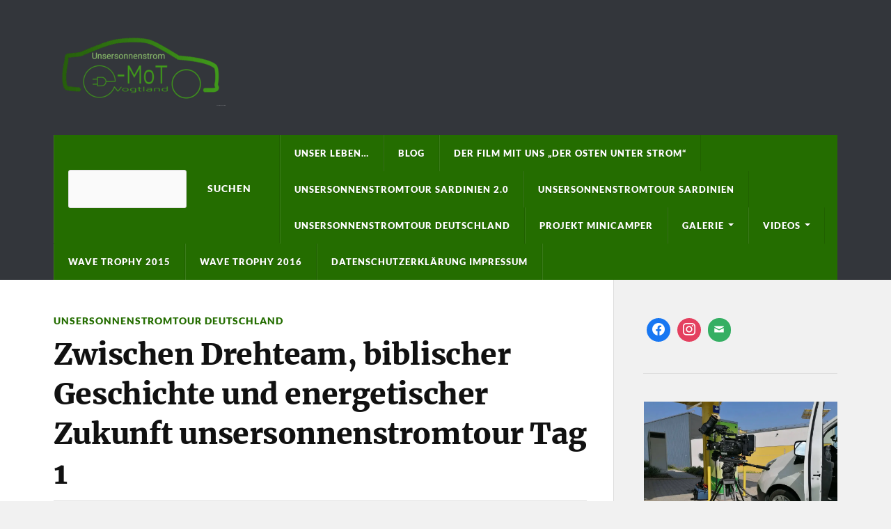

--- FILE ---
content_type: text/html; charset=UTF-8
request_url: https://unsersonnenstrom.info/unsersonnenstromtour-deutschland/unsersonnenstromtour-tag-1/
body_size: 20748
content:
<!DOCTYPE html><html
class=no-js lang=de-DE><head
profile=http://gmpg.org/xfn/11><meta
http-equiv="Content-Type" content="text/html; charset=UTF-8"><meta
name="viewport" content="width=device-width, initial-scale=1.0"><meta
name='robots' content='index, follow, max-image-preview:large, max-snippet:-1, max-video-preview:-1'> <script>document.documentElement.className=document.documentElement.className.replace("no-js","js");</script> <meta
name="google-site-verification" content="7NBOM6WS78pu6a3oUyolMx5FRzYEnURBd00PjwsjbJ4"><title>Zwischen Drehteam, biblischer Geschichte und energetischer Zukunft unsersonnenstromtour Tag 1 - Unsersonnenstrom</title><link
rel=canonical href=https://unsersonnenstrom.info/unsersonnenstromtour-deutschland/unsersonnenstromtour-tag-1/ ><meta
property="og:locale" content="de_DE"><meta
property="og:type" content="article"><meta
property="og:title" content="Zwischen Drehteam, biblischer Geschichte und energetischer Zukunft unsersonnenstromtour Tag 1 - Unsersonnenstrom"><meta
property="og:description" content="23. Juli 2021 Fast wie im Alltag stehen wir mit Weckerklingeln auf. Unser Urlaub geht los und wir sind es gewohnt zeitig loszufahren. Ein besonderer Urlaub wird es werden, denn wir werden jeden Tag woanders sein. Mit dem Minicamper sind wir unterwegs und versuchen mit &#8222;Landvergnügen&#8220; und Campingplätzen jede Nacht an einem anderen Ort zu [&hellip;]"><meta
property="og:url" content="https://unsersonnenstrom.info/unsersonnenstromtour-deutschland/unsersonnenstromtour-tag-1/"><meta
property="og:site_name" content="Unsersonnenstrom"><meta
property="article:publisher" content="https://www.facebook.com/andrea.muller.123276"><meta
property="article:author" content="https://www.facebook.com/andrea.muller.123276"><meta
property="article:published_time" content="2021-07-23T20:38:09+00:00"><meta
property="article:modified_time" content="2022-12-03T09:34:43+00:00"><meta
property="og:image" content="https://unsersonnenstrom.info/wp-content/uploads/2021/07/img_20210723_140910-scaled.jpg"><meta
property="og:image:width" content="2560"><meta
property="og:image:height" content="1920"><meta
property="og:image:type" content="image/jpeg"><meta
name="author" content="unsersonnenstrom"><meta
name="twitter:card" content="summary_large_image"><meta
name="twitter:label1" content="Verfasst von"><meta
name="twitter:data1" content="unsersonnenstrom"><meta
name="twitter:label2" content="Geschätzte Lesezeit"><meta
name="twitter:data2" content="3 Minuten"> <script type=application/ld+json class=yoast-schema-graph>{"@context":"https://schema.org","@graph":[{"@type":"Article","@id":"https://unsersonnenstrom.info/unsersonnenstromtour-deutschland/unsersonnenstromtour-tag-1/#article","isPartOf":{"@id":"https://unsersonnenstrom.info/unsersonnenstromtour-deutschland/unsersonnenstromtour-tag-1/"},"author":{"name":"unsersonnenstrom","@id":"https://unsersonnenstrom.info/#/schema/person/36ae7f7ebfbd2f604264994011bfdd45"},"headline":"Zwischen Drehteam, biblischer Geschichte und energetischer Zukunft unsersonnenstromtour Tag 1","datePublished":"2021-07-23T20:38:09+00:00","dateModified":"2022-12-03T09:34:43+00:00","mainEntityOfPage":{"@id":"https://unsersonnenstrom.info/unsersonnenstromtour-deutschland/unsersonnenstromtour-tag-1/"},"wordCount":580,"commentCount":0,"publisher":{"@id":"https://unsersonnenstrom.info/#/schema/person/36ae7f7ebfbd2f604264994011bfdd45"},"image":{"@id":"https://unsersonnenstrom.info/unsersonnenstromtour-deutschland/unsersonnenstromtour-tag-1/#primaryimage"},"thumbnailUrl":"https://i0.wp.com/unsersonnenstrom.info/wp-content/uploads/2021/07/img_20210723_140910-scaled.jpg?fit=2560%2C1920&ssl=1?v=1681758706","keywords":["Camping","Chademo","Chemnitz","Elektroauto","Elektromobilität","eNV200","Fernsehen","Ladestation","Ladestopp","Ladeweile","Landvergnügen","Minicamper","Urlaub"],"articleSection":["Unsersonnenstromtour Deutschland"],"inLanguage":"de-DE","potentialAction":[{"@type":"CommentAction","name":"Comment","target":["https://unsersonnenstrom.info/unsersonnenstromtour-deutschland/unsersonnenstromtour-tag-1/#respond"]}]},{"@type":"WebPage","@id":"https://unsersonnenstrom.info/unsersonnenstromtour-deutschland/unsersonnenstromtour-tag-1/","url":"https://unsersonnenstrom.info/unsersonnenstromtour-deutschland/unsersonnenstromtour-tag-1/","name":"Zwischen Drehteam, biblischer Geschichte und energetischer Zukunft unsersonnenstromtour Tag 1 - Unsersonnenstrom","isPartOf":{"@id":"https://unsersonnenstrom.info/#website"},"primaryImageOfPage":{"@id":"https://unsersonnenstrom.info/unsersonnenstromtour-deutschland/unsersonnenstromtour-tag-1/#primaryimage"},"image":{"@id":"https://unsersonnenstrom.info/unsersonnenstromtour-deutschland/unsersonnenstromtour-tag-1/#primaryimage"},"thumbnailUrl":"https://i0.wp.com/unsersonnenstrom.info/wp-content/uploads/2021/07/img_20210723_140910-scaled.jpg?fit=2560%2C1920&ssl=1?v=1681758706","datePublished":"2021-07-23T20:38:09+00:00","dateModified":"2022-12-03T09:34:43+00:00","breadcrumb":{"@id":"https://unsersonnenstrom.info/unsersonnenstromtour-deutschland/unsersonnenstromtour-tag-1/#breadcrumb"},"inLanguage":"de-DE","potentialAction":[{"@type":"ReadAction","target":["https://unsersonnenstrom.info/unsersonnenstromtour-deutschland/unsersonnenstromtour-tag-1/"]}]},{"@type":"ImageObject","inLanguage":"de-DE","@id":"https://unsersonnenstrom.info/unsersonnenstromtour-deutschland/unsersonnenstromtour-tag-1/#primaryimage","url":"https://i0.wp.com/unsersonnenstrom.info/wp-content/uploads/2021/07/img_20210723_140910-scaled.jpg?fit=2560%2C1920&ssl=1?v=1681758706","contentUrl":"https://i0.wp.com/unsersonnenstrom.info/wp-content/uploads/2021/07/img_20210723_140910-scaled.jpg?fit=2560%2C1920&ssl=1?v=1681758706","width":2560,"height":1920,"caption":"fbt"},{"@type":"BreadcrumbList","@id":"https://unsersonnenstrom.info/unsersonnenstromtour-deutschland/unsersonnenstromtour-tag-1/#breadcrumb","itemListElement":[{"@type":"ListItem","position":1,"name":"Startseite","item":"https://unsersonnenstrom.info/"},{"@type":"ListItem","position":2,"name":"Blog","item":"https://unsersonnenstrom.info/blog/"},{"@type":"ListItem","position":3,"name":"Zwischen Drehteam, biblischer Geschichte und energetischer Zukunft unsersonnenstromtour Tag 1"}]},{"@type":"WebSite","@id":"https://unsersonnenstrom.info/#website","url":"https://unsersonnenstrom.info/","name":"Unsersonnenstrom","description":"Erneuerbare Energien - Nachhaltigkeit - DIY","publisher":{"@id":"https://unsersonnenstrom.info/#/schema/person/36ae7f7ebfbd2f604264994011bfdd45"},"potentialAction":[{"@type":"SearchAction","target":{"@type":"EntryPoint","urlTemplate":"https://unsersonnenstrom.info/?s={search_term_string}"},"query-input":{"@type":"PropertyValueSpecification","valueRequired":true,"valueName":"search_term_string"}}],"inLanguage":"de-DE"},{"@type":["Person","Organization"],"@id":"https://unsersonnenstrom.info/#/schema/person/36ae7f7ebfbd2f604264994011bfdd45","name":"unsersonnenstrom","image":{"@type":"ImageObject","inLanguage":"de-DE","@id":"https://unsersonnenstrom.info/#/schema/person/image/","url":"https://i0.wp.com/unsersonnenstrom.info/wp-content/uploads/2022/11/IMG_20210314_093457.png?fit=2560%2C2560&ssl=1?v=1681758639","contentUrl":"https://i0.wp.com/unsersonnenstrom.info/wp-content/uploads/2022/11/IMG_20210314_093457.png?fit=2560%2C2560&ssl=1?v=1681758639","width":2560,"height":2560,"caption":"unsersonnenstrom"},"logo":{"@id":"https://unsersonnenstrom.info/#/schema/person/image/"},"sameAs":["http://unsersonnenstrom.info","https://www.facebook.com/andrea.muller.123276","https://www.instagram.com/unsersonnenstrom?igsh=ZWI4aTk0eXQyaTJv","https://www.linkedin.com/in/frank-mller-475115193/?trk=public-profile-join-page"],"url":"https://unsersonnenstrom.info/author/admin/"}]}</script> <link
rel=dns-prefetch href=//stats.wp.com><link
rel=dns-prefetch href=//widgets.wp.com><link
rel=dns-prefetch href=//s0.wp.com><link
rel=dns-prefetch href=//0.gravatar.com><link
rel=dns-prefetch href=//1.gravatar.com><link
rel=dns-prefetch href=//2.gravatar.com><link
rel=dns-prefetch href=//jetpack.wordpress.com><link
rel=dns-prefetch href=//public-api.wordpress.com><link
rel=dns-prefetch href=//www.googletagmanager.com><link
rel=preconnect href=//i0.wp.com><link
rel=preconnect href=//c0.wp.com><link
rel=alternate type=application/rss+xml title="Unsersonnenstrom &raquo; Feed" href=https://unsersonnenstrom.info/feed/ ><link
rel=alternate type=application/rss+xml title="Unsersonnenstrom &raquo; Kommentar-Feed" href=https://unsersonnenstrom.info/comments/feed/ ><link
rel=alternate type=application/rss+xml title="Unsersonnenstrom &raquo; Zwischen Drehteam, biblischer Geschichte und energetischer Zukunft unsersonnenstromtour Tag 1 Kommentar-Feed" href=https://unsersonnenstrom.info/unsersonnenstromtour-deutschland/unsersonnenstromtour-tag-1/feed/ > <script>/*<![CDATA[*/window._wpemojiSettings={"baseUrl":"https:\/\/s.w.org\/images\/core\/emoji\/15.0.3\/72x72\/","ext":".png","svgUrl":"https:\/\/s.w.org\/images\/core\/emoji\/15.0.3\/svg\/","svgExt":".svg","source":{"concatemoji":"https:\/\/unsersonnenstrom.info\/wp-includes\/js\/wp-emoji-release.min.js"}};
/*! This file is auto-generated */
!function(i,n){var o,s,e;function c(e){try{var t={supportTests:e,timestamp:(new Date).valueOf()};sessionStorage.setItem(o,JSON.stringify(t))}catch(e){}}function p(e,t,n){e.clearRect(0,0,e.canvas.width,e.canvas.height),e.fillText(t,0,0);var t=new Uint32Array(e.getImageData(0,0,e.canvas.width,e.canvas.height).data),r=(e.clearRect(0,0,e.canvas.width,e.canvas.height),e.fillText(n,0,0),new Uint32Array(e.getImageData(0,0,e.canvas.width,e.canvas.height).data));return t.every(function(e,t){return e===r[t]})}function u(e,t,n){switch(t){case"flag":return n(e,"\ud83c\udff3\ufe0f\u200d\u26a7\ufe0f","\ud83c\udff3\ufe0f\u200b\u26a7\ufe0f")?!1:!n(e,"\ud83c\uddfa\ud83c\uddf3","\ud83c\uddfa\u200b\ud83c\uddf3")&&!n(e,"\ud83c\udff4\udb40\udc67\udb40\udc62\udb40\udc65\udb40\udc6e\udb40\udc67\udb40\udc7f","\ud83c\udff4\u200b\udb40\udc67\u200b\udb40\udc62\u200b\udb40\udc65\u200b\udb40\udc6e\u200b\udb40\udc67\u200b\udb40\udc7f");case"emoji":return!n(e,"\ud83d\udc26\u200d\u2b1b","\ud83d\udc26\u200b\u2b1b")}return!1}function f(e,t,n){var r="undefined"!=typeof WorkerGlobalScope&&self instanceof WorkerGlobalScope?new OffscreenCanvas(300,150):i.createElement("canvas"),a=r.getContext("2d",{willReadFrequently:!0}),o=(a.textBaseline="top",a.font="600 32px Arial",{});return e.forEach(function(e){o[e]=t(a,e,n)}),o}function t(e){var t=i.createElement("script");t.src=e,t.defer=!0,i.head.appendChild(t)}"undefined"!=typeof Promise&&(o="wpEmojiSettingsSupports",s=["flag","emoji"],n.supports={everything:!0,everythingExceptFlag:!0},e=new Promise(function(e){i.addEventListener("DOMContentLoaded",e,{once:!0})}),new Promise(function(t){var n=function(){try{var e=JSON.parse(sessionStorage.getItem(o));if("object"==typeof e&&"number"==typeof e.timestamp&&(new Date).valueOf()<e.timestamp+604800&&"object"==typeof e.supportTests)return e.supportTests}catch(e){}return null}();if(!n){if("undefined"!=typeof Worker&&"undefined"!=typeof OffscreenCanvas&&"undefined"!=typeof URL&&URL.createObjectURL&&"undefined"!=typeof Blob)try{var e="postMessage("+f.toString()+"("+[JSON.stringify(s),u.toString(),p.toString()].join(",")+"));",r=new Blob([e],{type:"text/javascript"}),a=new Worker(URL.createObjectURL(r),{name:"wpTestEmojiSupports"});return void(a.onmessage=function(e){c(n=e.data),a.terminate(),t(n)})}catch(e){}c(n=f(s,u,p))}t(n)}).then(function(e){for(var t in e)n.supports[t]=e[t],n.supports.everything=n.supports.everything&&n.supports[t],"flag"!==t&&(n.supports.everythingExceptFlag=n.supports.everythingExceptFlag&&n.supports[t]);n.supports.everythingExceptFlag=n.supports.everythingExceptFlag&&!n.supports.flag,n.DOMReady=!1,n.readyCallback=function(){n.DOMReady=!0}}).then(function(){return e}).then(function(){var e;n.supports.everything||(n.readyCallback(),(e=n.source||{}).concatemoji?t(e.concatemoji):e.wpemoji&&e.twemoji&&(t(e.twemoji),t(e.wpemoji)))}))}((window,document),window._wpemojiSettings);/*]]>*/</script> <link
rel=stylesheet id=jetpack_related-posts-css href=https://c0.wp.com/p/jetpack/14.5/modules/related-posts/related-posts.css type=text/css media=all><style id=wp-emoji-styles-inline-css>img.wp-smiley,img.emoji{display:inline !important;border:none !important;box-shadow:none !important;height:1em !important;width:1em !important;margin:0
0.07em !important;vertical-align:-0.1em !important;background:none !important;padding:0
!important}</style><link
rel=stylesheet id=wp-block-library-css href=https://c0.wp.com/c/6.6.2/wp-includes/css/dist/block-library/style.min.css type=text/css media=all><link
rel=stylesheet href=https://unsersonnenstrom.info/wp-content/cache/minify/d07df.css media=all><link
rel=stylesheet id=mediaelement-css href=https://c0.wp.com/c/6.6.2/wp-includes/js/mediaelement/mediaelementplayer-legacy.min.css type=text/css media=all><link
rel=stylesheet id=wp-mediaelement-css href=https://c0.wp.com/c/6.6.2/wp-includes/js/mediaelement/wp-mediaelement.min.css type=text/css media=all><style id=jetpack-sharing-buttons-style-inline-css>.jetpack-sharing-buttons__services-list{display:flex;flex-direction:row;flex-wrap:wrap;gap:0;list-style-type:none;margin:5px;padding:0}.jetpack-sharing-buttons__services-list.has-small-icon-size{font-size:12px}.jetpack-sharing-buttons__services-list.has-normal-icon-size{font-size:16px}.jetpack-sharing-buttons__services-list.has-large-icon-size{font-size:24px}.jetpack-sharing-buttons__services-list.has-huge-icon-size{font-size:36px}@media
print{.jetpack-sharing-buttons__services-list{display:none!important}}.editor-styles-wrapper .wp-block-jetpack-sharing-buttons{gap:0;padding-inline-start:0}ul.jetpack-sharing-buttons__services-list.has-background{padding:1.25em 2.375em}</style><link
rel=stylesheet id=dashicons-css href=https://c0.wp.com/c/6.6.2/wp-includes/css/dashicons.min.css type=text/css media=all><link
rel=stylesheet href=https://unsersonnenstrom.info/wp-content/cache/minify/71e30.css media=all><style id=classic-theme-styles-inline-css>/*! This file is auto-generated */
.wp-block-button__link{color:#fff;background-color:#32373c;border-radius:9999px;box-shadow:none;text-decoration:none;padding:calc(.667em + 2px) calc(1.333em + 2px);font-size:1.125em}.wp-block-file__button{background:#32373c;color:#fff;text-decoration:none}</style><style id=global-styles-inline-css>/*<![CDATA[*/:root{--wp--preset--aspect-ratio--square:1;--wp--preset--aspect-ratio--4-3:4/3;--wp--preset--aspect-ratio--3-4:3/4;--wp--preset--aspect-ratio--3-2:3/2;--wp--preset--aspect-ratio--2-3:2/3;--wp--preset--aspect-ratio--16-9:16/9;--wp--preset--aspect-ratio--9-16:9/16;--wp--preset--color--black:#111;--wp--preset--color--cyan-bluish-gray:#abb8c3;--wp--preset--color--white:#fff;--wp--preset--color--pale-pink:#f78da7;--wp--preset--color--vivid-red:#cf2e2e;--wp--preset--color--luminous-vivid-orange:#ff6900;--wp--preset--color--luminous-vivid-amber:#fcb900;--wp--preset--color--light-green-cyan:#7bdcb5;--wp--preset--color--vivid-green-cyan:#00d084;--wp--preset--color--pale-cyan-blue:#8ed1fc;--wp--preset--color--vivid-cyan-blue:#0693e3;--wp--preset--color--vivid-purple:#9b51e0;--wp--preset--color--accent:#246d00;--wp--preset--color--dark-gray:#333;--wp--preset--color--medium-gray:#555;--wp--preset--color--light-gray:#777;--wp--preset--gradient--vivid-cyan-blue-to-vivid-purple:linear-gradient(135deg,rgba(6,147,227,1) 0%,rgb(155,81,224) 100%);--wp--preset--gradient--light-green-cyan-to-vivid-green-cyan:linear-gradient(135deg,rgb(122,220,180) 0%,rgb(0,208,130) 100%);--wp--preset--gradient--luminous-vivid-amber-to-luminous-vivid-orange:linear-gradient(135deg,rgba(252,185,0,1) 0%,rgba(255,105,0,1) 100%);--wp--preset--gradient--luminous-vivid-orange-to-vivid-red:linear-gradient(135deg,rgba(255,105,0,1) 0%,rgb(207,46,46) 100%);--wp--preset--gradient--very-light-gray-to-cyan-bluish-gray:linear-gradient(135deg,rgb(238,238,238) 0%,rgb(169,184,195) 100%);--wp--preset--gradient--cool-to-warm-spectrum:linear-gradient(135deg,rgb(74,234,220) 0%,rgb(151,120,209) 20%,rgb(207,42,186) 40%,rgb(238,44,130) 60%,rgb(251,105,98) 80%,rgb(254,248,76) 100%);--wp--preset--gradient--blush-light-purple:linear-gradient(135deg,rgb(255,206,236) 0%,rgb(152,150,240) 100%);--wp--preset--gradient--blush-bordeaux:linear-gradient(135deg,rgb(254,205,165) 0%,rgb(254,45,45) 50%,rgb(107,0,62) 100%);--wp--preset--gradient--luminous-dusk:linear-gradient(135deg,rgb(255,203,112) 0%,rgb(199,81,192) 50%,rgb(65,88,208) 100%);--wp--preset--gradient--pale-ocean:linear-gradient(135deg,rgb(255,245,203) 0%,rgb(182,227,212) 50%,rgb(51,167,181) 100%);--wp--preset--gradient--electric-grass:linear-gradient(135deg,rgb(202,248,128) 0%,rgb(113,206,126) 100%);--wp--preset--gradient--midnight:linear-gradient(135deg,rgb(2,3,129) 0%,rgb(40,116,252) 100%);--wp--preset--font-size--small:15px;--wp--preset--font-size--medium:20px;--wp--preset--font-size--large:24px;--wp--preset--font-size--x-large:42px;--wp--preset--font-size--normal:17px;--wp--preset--font-size--larger:28px;--wp--preset--spacing--20:0.44rem;--wp--preset--spacing--30:0.67rem;--wp--preset--spacing--40:1rem;--wp--preset--spacing--50:1.5rem;--wp--preset--spacing--60:2.25rem;--wp--preset--spacing--70:3.38rem;--wp--preset--spacing--80:5.06rem;--wp--preset--shadow--natural:6px 6px 9px rgba(0, 0, 0, 0.2);--wp--preset--shadow--deep:12px 12px 50px rgba(0, 0, 0, 0.4);--wp--preset--shadow--sharp:6px 6px 0px rgba(0, 0, 0, 0.2);--wp--preset--shadow--outlined:6px 6px 0px -3px rgba(255, 255, 255, 1), 6px 6px rgba(0, 0, 0, 1);--wp--preset--shadow--crisp:6px 6px 0px rgba(0, 0, 0, 1)}:where(.is-layout-flex){gap:0.5em}:where(.is-layout-grid){gap:0.5em}body .is-layout-flex{display:flex}.is-layout-flex{flex-wrap:wrap;align-items:center}.is-layout-flex>:is(*,div){margin:0}body .is-layout-grid{display:grid}.is-layout-grid>:is(*,div){margin:0}:where(.wp-block-columns.is-layout-flex){gap:2em}:where(.wp-block-columns.is-layout-grid){gap:2em}:where(.wp-block-post-template.is-layout-flex){gap:1.25em}:where(.wp-block-post-template.is-layout-grid){gap:1.25em}.has-black-color{color:var(--wp--preset--color--black) !important}.has-cyan-bluish-gray-color{color:var(--wp--preset--color--cyan-bluish-gray) !important}.has-white-color{color:var(--wp--preset--color--white) !important}.has-pale-pink-color{color:var(--wp--preset--color--pale-pink) !important}.has-vivid-red-color{color:var(--wp--preset--color--vivid-red) !important}.has-luminous-vivid-orange-color{color:var(--wp--preset--color--luminous-vivid-orange) !important}.has-luminous-vivid-amber-color{color:var(--wp--preset--color--luminous-vivid-amber) !important}.has-light-green-cyan-color{color:var(--wp--preset--color--light-green-cyan) !important}.has-vivid-green-cyan-color{color:var(--wp--preset--color--vivid-green-cyan) !important}.has-pale-cyan-blue-color{color:var(--wp--preset--color--pale-cyan-blue) !important}.has-vivid-cyan-blue-color{color:var(--wp--preset--color--vivid-cyan-blue) !important}.has-vivid-purple-color{color:var(--wp--preset--color--vivid-purple) !important}.has-black-background-color{background-color:var(--wp--preset--color--black) !important}.has-cyan-bluish-gray-background-color{background-color:var(--wp--preset--color--cyan-bluish-gray) !important}.has-white-background-color{background-color:var(--wp--preset--color--white) !important}.has-pale-pink-background-color{background-color:var(--wp--preset--color--pale-pink) !important}.has-vivid-red-background-color{background-color:var(--wp--preset--color--vivid-red) !important}.has-luminous-vivid-orange-background-color{background-color:var(--wp--preset--color--luminous-vivid-orange) !important}.has-luminous-vivid-amber-background-color{background-color:var(--wp--preset--color--luminous-vivid-amber) !important}.has-light-green-cyan-background-color{background-color:var(--wp--preset--color--light-green-cyan) !important}.has-vivid-green-cyan-background-color{background-color:var(--wp--preset--color--vivid-green-cyan) !important}.has-pale-cyan-blue-background-color{background-color:var(--wp--preset--color--pale-cyan-blue) !important}.has-vivid-cyan-blue-background-color{background-color:var(--wp--preset--color--vivid-cyan-blue) !important}.has-vivid-purple-background-color{background-color:var(--wp--preset--color--vivid-purple) !important}.has-black-border-color{border-color:var(--wp--preset--color--black) !important}.has-cyan-bluish-gray-border-color{border-color:var(--wp--preset--color--cyan-bluish-gray) !important}.has-white-border-color{border-color:var(--wp--preset--color--white) !important}.has-pale-pink-border-color{border-color:var(--wp--preset--color--pale-pink) !important}.has-vivid-red-border-color{border-color:var(--wp--preset--color--vivid-red) !important}.has-luminous-vivid-orange-border-color{border-color:var(--wp--preset--color--luminous-vivid-orange) !important}.has-luminous-vivid-amber-border-color{border-color:var(--wp--preset--color--luminous-vivid-amber) !important}.has-light-green-cyan-border-color{border-color:var(--wp--preset--color--light-green-cyan) !important}.has-vivid-green-cyan-border-color{border-color:var(--wp--preset--color--vivid-green-cyan) !important}.has-pale-cyan-blue-border-color{border-color:var(--wp--preset--color--pale-cyan-blue) !important}.has-vivid-cyan-blue-border-color{border-color:var(--wp--preset--color--vivid-cyan-blue) !important}.has-vivid-purple-border-color{border-color:var(--wp--preset--color--vivid-purple) !important}.has-vivid-cyan-blue-to-vivid-purple-gradient-background{background:var(--wp--preset--gradient--vivid-cyan-blue-to-vivid-purple) !important}.has-light-green-cyan-to-vivid-green-cyan-gradient-background{background:var(--wp--preset--gradient--light-green-cyan-to-vivid-green-cyan) !important}.has-luminous-vivid-amber-to-luminous-vivid-orange-gradient-background{background:var(--wp--preset--gradient--luminous-vivid-amber-to-luminous-vivid-orange) !important}.has-luminous-vivid-orange-to-vivid-red-gradient-background{background:var(--wp--preset--gradient--luminous-vivid-orange-to-vivid-red) !important}.has-very-light-gray-to-cyan-bluish-gray-gradient-background{background:var(--wp--preset--gradient--very-light-gray-to-cyan-bluish-gray) !important}.has-cool-to-warm-spectrum-gradient-background{background:var(--wp--preset--gradient--cool-to-warm-spectrum) !important}.has-blush-light-purple-gradient-background{background:var(--wp--preset--gradient--blush-light-purple) !important}.has-blush-bordeaux-gradient-background{background:var(--wp--preset--gradient--blush-bordeaux) !important}.has-luminous-dusk-gradient-background{background:var(--wp--preset--gradient--luminous-dusk) !important}.has-pale-ocean-gradient-background{background:var(--wp--preset--gradient--pale-ocean) !important}.has-electric-grass-gradient-background{background:var(--wp--preset--gradient--electric-grass) !important}.has-midnight-gradient-background{background:var(--wp--preset--gradient--midnight) !important}.has-small-font-size{font-size:var(--wp--preset--font-size--small) !important}.has-medium-font-size{font-size:var(--wp--preset--font-size--medium) !important}.has-large-font-size{font-size:var(--wp--preset--font-size--large) !important}.has-x-large-font-size{font-size:var(--wp--preset--font-size--x-large) !important}:where(.wp-block-post-template.is-layout-flex){gap:1.25em}:where(.wp-block-post-template.is-layout-grid){gap:1.25em}:where(.wp-block-columns.is-layout-flex){gap:2em}:where(.wp-block-columns.is-layout-grid){gap:2em}:root :where(.wp-block-pullquote){font-size:1.5em;line-height:1.6}/*]]>*/</style><link
rel=stylesheet id=jetpack_likes-css href=https://c0.wp.com/p/jetpack/14.5/modules/likes/style.css type=text/css media=all><link
rel=stylesheet id=subscribe-modal-css-css href=https://c0.wp.com/p/jetpack/14.5/modules/subscriptions/subscribe-modal/subscribe-modal.css type=text/css media=all><link
rel=stylesheet href=https://unsersonnenstrom.info/wp-content/cache/minify/899eb.css media=all><link
rel=preload as=font  id=wpzoom-social-icons-font-academicons-woff2-css href='https://unsersonnenstrom.info/wp-content/plugins/social-icons-widget-by-wpzoom/assets/font/academicons.woff2?v=1.9.2'  type=font/woff2 crossorigin><link
rel=preload as=font  id=wpzoom-social-icons-font-fontawesome-3-woff2-css href='https://unsersonnenstrom.info/wp-content/plugins/social-icons-widget-by-wpzoom/assets/font/fontawesome-webfont.woff2?v=4.7.0'  type=font/woff2 crossorigin><link
rel=preload as=font  id=wpzoom-social-icons-font-fontawesome-5-brands-woff2-css href=https://unsersonnenstrom.info/wp-content/plugins/social-icons-widget-by-wpzoom/assets/font/fa-brands-400.woff2  type=font/woff2 crossorigin><link
rel=preload as=font  id=wpzoom-social-icons-font-fontawesome-5-regular-woff2-css href=https://unsersonnenstrom.info/wp-content/plugins/social-icons-widget-by-wpzoom/assets/font/fa-regular-400.woff2  type=font/woff2 crossorigin><link
rel=preload as=font  id=wpzoom-social-icons-font-fontawesome-5-solid-woff2-css href=https://unsersonnenstrom.info/wp-content/plugins/social-icons-widget-by-wpzoom/assets/font/fa-solid-900.woff2  type=font/woff2 crossorigin><link
rel=preload as=font  id=wpzoom-social-icons-font-genericons-woff-css href=https://unsersonnenstrom.info/wp-content/plugins/social-icons-widget-by-wpzoom/assets/font/Genericons.woff  type=font/woff crossorigin><link
rel=preload as=font  id=wpzoom-social-icons-font-socicon-woff2-css href='https://unsersonnenstrom.info/wp-content/plugins/social-icons-widget-by-wpzoom/assets/font/socicon.woff2?v=4.5.4'  type=font/woff2 crossorigin><link
rel=stylesheet id=sharedaddy-css href=https://c0.wp.com/p/jetpack/14.5/modules/sharedaddy/sharing.css type=text/css media=all><link
rel=stylesheet id=social-logos-css href=https://c0.wp.com/p/jetpack/14.5/_inc/social-logos/social-logos.min.css type=text/css media=all><link
rel=stylesheet href=https://unsersonnenstrom.info/wp-content/cache/minify/c344d.css media=all> <script id=jetpack_related-posts-js-extra>var related_posts_js_options={"post_heading":"h4"};</script> <script src=https://c0.wp.com/p/jetpack/14.5/_inc/build/related-posts/related-posts.min.js id=jetpack_related-posts-js></script> <script src=https://unsersonnenstrom.info/wp-content/cache/minify/6147a.js></script> <script src=https://c0.wp.com/c/6.6.2/wp-includes/js/jquery/jquery.min.js id=jquery-core-js></script> <script src=https://c0.wp.com/c/6.6.2/wp-includes/js/jquery/jquery-migrate.min.js id=jquery-migrate-js></script> <script src=https://unsersonnenstrom.info/wp-content/cache/minify/48d46.js></script> <link
rel=https://api.w.org/ href=https://unsersonnenstrom.info/wp-json/ ><link
rel=alternate title=JSON type=application/json href=https://unsersonnenstrom.info/wp-json/wp/v2/posts/3620><link
rel=EditURI type=application/rsd+xml title=RSD href=https://unsersonnenstrom.info/xmlrpc.php?rsd><link
rel=shortlink href=https://wp.me/peo6cl-Wo><link
rel=alternate title="oEmbed (JSON)" type=application/json+oembed href="https://unsersonnenstrom.info/wp-json/oembed/1.0/embed?url=https%3A%2F%2Funsersonnenstrom.info%2Funsersonnenstromtour-deutschland%2Funsersonnenstromtour-tag-1%2F"><link
rel=alternate title="oEmbed (XML)" type=text/xml+oembed href="https://unsersonnenstrom.info/wp-json/oembed/1.0/embed?url=https%3A%2F%2Funsersonnenstrom.info%2Funsersonnenstromtour-deutschland%2Funsersonnenstromtour-tag-1%2F&#038;format=xml"><style>img#wpstats{display:none}</style><style>a{color:#246d00}.blog-title a:hover{color:#246d00}.navigation .section-inner{background-color:#246d00}.primary-menu ul li:hover>a{color:#246d00}.search-container .search-button:hover{color:#246d00}.sticky .sticky-tag{background-color:#246d00}.sticky .sticky-tag:after{border-right-color:#246d00}.sticky .sticky-tag:after{border-left-color:#246d00}.post-categories{color:#246d00}.single .post-meta
a{color:#246d00}.single .post-meta a:hover{border-bottom-color:#246d00}.single-post .post-image-caption
.fa{color:#246d00}.related-post
.category{color:#246d00}p.intro{color:#246d00}blockquote:after{color:#246d00}fieldset
legend{background-color:#246d00}button, .button, .faux-button, :root .wp-block-button__link, :root .wp-block-file__button,input[type="button"],input[type="reset"],input[type="submit"]{background-color:#246d00}:root .has-accent-color{color:#246d00}:root .has-accent-background-color{background-color:#246d00}.page-edit-link{color:#246d00}.post-content .page-links a:hover{background-color:#246d00}.post-tags a:hover{background-color:#246d00}.post-tags a:hover:before{border-right-color:#246d00}.post-navigation h4 a:hover{color:#246d00}.comments-title-container
.fa{color:#246d00}.comment-reply-title
.fa{color:#246d00}.comments .pingbacks li a:hover{color:#246d00}.comment-header h4
a{color:#246d00}.bypostauthor .comment-author-icon{background-color:#246d00}.comments-nav a:hover{color:#246d00}.pingbacks-title{border-bottom-color:#246d00}.archive-title{border-bottom-color:#246d00}.archive-nav a:hover{color:#246d00}.widget-title{border-bottom-color:#246d00}.widget-content .textwidget a:hover{color:#246d00}.widget_archive li a:hover{color:#246d00}.widget_categories li a:hover{color:#246d00}.widget_meta li a:hover{color:#246d00}.widget_nav_menu li a:hover{color:#246d00}.widget_rss .widget-content ul a.rsswidget:hover{color:#246d00}#wp-calendar thead
th{color:#246d00}#wp-calendar tfoot a:hover{color:#246d00}.widget .tagcloud a:hover{background-color:#246d00}.widget .tagcloud a:hover:before{border-right-color:#246d00}.footer .widget .tagcloud a:hover{background-color:#246d00}.footer .widget .tagcloud a:hover:before{border-right-color:#246d00}.wrapper .search-button:hover{color:#246d00}.to-the-top{background-color:#246d00}.credits .copyright a:hover{color:#246d00}.nav-toggle{background-color:#246d00}.mobile-menu{background-color:#246d00}</style><link
rel=icon href="https://i0.wp.com/unsersonnenstrom.info/wp-content/uploads/2022/11/cropped-cropped-IMG_20210314_093457-1-1.png?fit=32%2C32&#038;ssl=1?v=1681758632" sizes=32x32><link
rel=icon href="https://i0.wp.com/unsersonnenstrom.info/wp-content/uploads/2022/11/cropped-cropped-IMG_20210314_093457-1-1.png?fit=192%2C192&#038;ssl=1?v=1681758632" sizes=192x192><link
rel=apple-touch-icon href="https://i0.wp.com/unsersonnenstrom.info/wp-content/uploads/2022/11/cropped-cropped-IMG_20210314_093457-1-1.png?fit=180%2C180&#038;ssl=1?v=1681758632"><meta
name="msapplication-TileImage" content="https://i0.wp.com/unsersonnenstrom.info/wp-content/uploads/2022/11/cropped-cropped-IMG_20210314_093457-1-1.png?fit=270%2C270&#038;ssl=1?v=1681758632"></head><body
class="post-template-default single single-post postid-3620 single-format-standard wp-custom-logo has-featured-image">
<a
class="skip-link button" href=#site-content>Zum Inhalt springen</a><div
class=top-nav><div
class="section-inner group"><ul
class="secondary-menu dropdown-menu reset-list-style"></ul></div></div><div
class=search-container><div
class=section-inner><form
method=get class=search-form id=search-form-69705e2d1ce84 action=https://unsersonnenstrom.info/ >
<input
type=search class=search-field placeholder=Suchformular name=s id=search-form-69705e2d1ce85>
<button
type=submit class=search-button><div
class="fa fw fa-search"></div><span
class=screen-reader-text>Suchen</span></button></form></div></div><header
class=header-wrapper><div
class=header><div
class=section-inner><div
class=blog-logo>
<a
class=logo href=https://unsersonnenstrom.info/ rel=home>
<img
src="https://i0.wp.com/unsersonnenstrom.info/wp-content/uploads/2022/11/cropped-cropped-IMG_20210314_093457-1-2.png?fit=250%2C114&#038;ssl=1?v=1712671401">
<span
class=screen-reader-text>Unsersonnenstrom</span>
</a></div><div
class=nav-toggle><div
class=bars><div
class=bar></div><div
class=bar></div><div
class=bar></div></div></div></div></div><div
class=navigation><div
class="section-inner group"><ul
class="primary-menu reset-list-style dropdown-menu">
<li
id=menu-item-4711 class="menu-item menu-item-type-custom menu-item-object-custom menu-item-4711"><a
href=#><form
role=search method=get action=https://unsersonnenstrom.info/ class="wp-block-search__button-outside wp-block-search__text-button wp-block-search"><div
class="wp-block-search__inside-wrapper "><input
type=search id=wp-block-search__input-1 class=wp-block-search__input name=s value placeholder required><button
type=submit class="wp-block-search__button wp-element-button">Suchen</button></div></form></a></li>
<li
id=menu-item-2197 class="menu-item menu-item-type-post_type menu-item-object-page menu-item-home menu-item-2197"><a
href=https://unsersonnenstrom.info/ >Unser Leben…</a></li>
<li
id=menu-item-2204 class="menu-item menu-item-type-post_type menu-item-object-page current_page_parent menu-item-2204"><a
href=https://unsersonnenstrom.info/blog/ >Blog</a></li>
<li
id=menu-item-4620 class="menu-item menu-item-type-custom menu-item-object-custom menu-item-4620"><a
href=https://photos.app.goo.gl/LZDVwrzhDKrKbKyh8>Der Film mit uns &#8222;Der Osten unter Strom&#8220;</a></li>
<li
id=menu-item-4819 class="menu-item menu-item-type-taxonomy menu-item-object-category menu-item-4819"><a
href=https://unsersonnenstrom.info/category/unsersonnenstromtour-sardinien-2-0/ >Unsersonnenstromtour Sardinien 2.0</a></li>
<li
id=menu-item-4341 class="menu-item menu-item-type-taxonomy menu-item-object-category menu-item-4341"><a
href=https://unsersonnenstrom.info/category/unsersonnenstromtour-sardinien/ >Unsersonnenstromtour Sardinien</a></li>
<li
id=menu-item-4386 class="menu-item menu-item-type-taxonomy menu-item-object-category current-post-ancestor current-menu-parent current-post-parent menu-item-4386"><a
href=https://unsersonnenstrom.info/category/unsersonnenstromtour-deutschland/ >Unsersonnenstromtour Deutschland</a></li>
<li
id=menu-item-4312 class="menu-item menu-item-type-post_type menu-item-object-page menu-item-4312"><a
href=https://unsersonnenstrom.info/projekt-minicamper/ >Projekt Minicamper</a></li>
<li
id=menu-item-4605 class="menu-item menu-item-type-post_type menu-item-object-page menu-item-has-children menu-item-4605"><a
href=https://unsersonnenstrom.info/galerie/ >Galerie</a><ul
class=sub-menu>
<li
id=menu-item-4610 class="menu-item menu-item-type-custom menu-item-object-custom menu-item-4610"><a
href=https://photos.app.goo.gl/rwn4w5evTjdK1o8Z8>8. eMoT Vogtland 2022</a></li>
<li
id=menu-item-4609 class="menu-item menu-item-type-custom menu-item-object-custom menu-item-4609"><a
href="https://photos.google.com/share/AF1QipMPiyA8Ue48NvdGID3WT_CM6OILJI-TIiRWUkAHbjD6vgTZ_UEn-noaRWn0OUwg9Q?key=T20xZUt0cGFjdWpPYUFnVS16eUhKUENaLXpRSW9n">7. eMoT Vogtland 2019</a></li>
<li
id=menu-item-4606 class="menu-item menu-item-type-custom menu-item-object-custom menu-item-4606"><a
href=https://home.mycloud.com/action/share/9ea33235-590d-4148-a789-cd16740970dd>Wave Trophy 2016</a></li>
<li
id=menu-item-4607 class="menu-item menu-item-type-custom menu-item-object-custom menu-item-4607"><a
href=https://home.mycloud.com/action/share/cd439078-0664-4d55-9310-ac80aca23deb>Wave Trophy 2015</a></li>
<li
id=menu-item-4608 class="menu-item menu-item-type-custom menu-item-object-custom menu-item-4608"><a
href=https://home.mycloud.com/action/share/fd473cfe-80b7-4768-a271-537ed709959f>Weltrekordparade 2015</a></li></ul>
</li>
<li
id=menu-item-4611 class="menu-item menu-item-type-post_type menu-item-object-page menu-item-has-children menu-item-4611"><a
href=https://unsersonnenstrom.info/videos/ >Videos</a><ul
class=sub-menu>
<li
id=menu-item-4612 class="menu-item menu-item-type-custom menu-item-object-custom menu-item-4612"><a
href="https://www.youtube.com/watch?v=aeFJh9QYfBs&#038;feature=youtu.be">6. eMoT Vogtland 2018</a></li>
<li
id=menu-item-4613 class="menu-item menu-item-type-custom menu-item-object-custom menu-item-4613"><a
href="http://www.youtube.com/watch?v=O5K9Jt82Yt8">Energiecarport Stadtwerke Oelsnitz</a></li>
<li
id=menu-item-4614 class="menu-item menu-item-type-custom menu-item-object-custom menu-item-4614"><a
href="http://http://www.youtube.com/watch?v=soHZ0GgOBTE">Ladesäule am Schloß Voigtsberg</a></li>
<li
id=menu-item-4617 class="menu-item menu-item-type-custom menu-item-object-custom menu-item-4617"><a
href="https://www.youtube.com/watch?v=AKO7tn1AXYI">Wave Trophy 2016</a></li>
<li
id=menu-item-4615 class="menu-item menu-item-type-custom menu-item-object-custom menu-item-4615"><a
href="https://www.youtube.com/watch?v=aiXrRfS4-tc">Wave Trophy 2015</a></li>
<li
id=menu-item-4616 class="menu-item menu-item-type-custom menu-item-object-custom menu-item-4616"><a
href=http://www.kizoa.de/slideshow-maker/d21079540k2523658o1/e-weltrekord-parade>Weltrekordparade Berlin 2015</a></li></ul>
</li>
<li
id=menu-item-5012 class="menu-item menu-item-type-taxonomy menu-item-object-category menu-item-5012"><a
href=https://unsersonnenstrom.info/category/wave-trophy-2015/ >Wave Trophy 2015</a></li>
<li
id=menu-item-5013 class="menu-item menu-item-type-taxonomy menu-item-object-category menu-item-5013"><a
href=https://unsersonnenstrom.info/category/wave-trophy-2016/ >Wave Trophy 2016</a></li>
<li
id=menu-item-2198 class="menu-item menu-item-type-post_type menu-item-object-page menu-item-2198"><a
href=https://unsersonnenstrom.info/datenschutzerklaerung/ >Datenschutzerklärung Impressum</a></li></ul></div></div><ul
class="mobile-menu reset-list-style">
<li
class="menu-item menu-item-type-custom menu-item-object-custom menu-item-4711"><a
href=#><form
role=search method=get action=https://unsersonnenstrom.info/ class="wp-block-search__button-outside wp-block-search__text-button wp-block-search"><div
class="wp-block-search__inside-wrapper "><input
type=search id=wp-block-search__input-1 class=wp-block-search__input name=s value placeholder required><button
type=submit class="wp-block-search__button wp-element-button">Suchen</button></div></form></a></li>
<li
class="menu-item menu-item-type-post_type menu-item-object-page menu-item-home menu-item-2197"><a
href=https://unsersonnenstrom.info/ >Unser Leben…</a></li>
<li
class="menu-item menu-item-type-post_type menu-item-object-page current_page_parent menu-item-2204"><a
href=https://unsersonnenstrom.info/blog/ >Blog</a></li>
<li
class="menu-item menu-item-type-custom menu-item-object-custom menu-item-4620"><a
href=https://photos.app.goo.gl/LZDVwrzhDKrKbKyh8>Der Film mit uns &#8222;Der Osten unter Strom&#8220;</a></li>
<li
class="menu-item menu-item-type-taxonomy menu-item-object-category menu-item-4819"><a
href=https://unsersonnenstrom.info/category/unsersonnenstromtour-sardinien-2-0/ >Unsersonnenstromtour Sardinien 2.0</a></li>
<li
class="menu-item menu-item-type-taxonomy menu-item-object-category menu-item-4341"><a
href=https://unsersonnenstrom.info/category/unsersonnenstromtour-sardinien/ >Unsersonnenstromtour Sardinien</a></li>
<li
class="menu-item menu-item-type-taxonomy menu-item-object-category current-post-ancestor current-menu-parent current-post-parent menu-item-4386"><a
href=https://unsersonnenstrom.info/category/unsersonnenstromtour-deutschland/ >Unsersonnenstromtour Deutschland</a></li>
<li
class="menu-item menu-item-type-post_type menu-item-object-page menu-item-4312"><a
href=https://unsersonnenstrom.info/projekt-minicamper/ >Projekt Minicamper</a></li>
<li
class="menu-item menu-item-type-post_type menu-item-object-page menu-item-has-children menu-item-4605"><a
href=https://unsersonnenstrom.info/galerie/ >Galerie</a><ul
class=sub-menu>
<li
class="menu-item menu-item-type-custom menu-item-object-custom menu-item-4610"><a
href=https://photos.app.goo.gl/rwn4w5evTjdK1o8Z8>8. eMoT Vogtland 2022</a></li>
<li
class="menu-item menu-item-type-custom menu-item-object-custom menu-item-4609"><a
href="https://photos.google.com/share/AF1QipMPiyA8Ue48NvdGID3WT_CM6OILJI-TIiRWUkAHbjD6vgTZ_UEn-noaRWn0OUwg9Q?key=T20xZUt0cGFjdWpPYUFnVS16eUhKUENaLXpRSW9n">7. eMoT Vogtland 2019</a></li>
<li
class="menu-item menu-item-type-custom menu-item-object-custom menu-item-4606"><a
href=https://home.mycloud.com/action/share/9ea33235-590d-4148-a789-cd16740970dd>Wave Trophy 2016</a></li>
<li
class="menu-item menu-item-type-custom menu-item-object-custom menu-item-4607"><a
href=https://home.mycloud.com/action/share/cd439078-0664-4d55-9310-ac80aca23deb>Wave Trophy 2015</a></li>
<li
class="menu-item menu-item-type-custom menu-item-object-custom menu-item-4608"><a
href=https://home.mycloud.com/action/share/fd473cfe-80b7-4768-a271-537ed709959f>Weltrekordparade 2015</a></li></ul>
</li>
<li
class="menu-item menu-item-type-post_type menu-item-object-page menu-item-has-children menu-item-4611"><a
href=https://unsersonnenstrom.info/videos/ >Videos</a><ul
class=sub-menu>
<li
class="menu-item menu-item-type-custom menu-item-object-custom menu-item-4612"><a
href="https://www.youtube.com/watch?v=aeFJh9QYfBs&#038;feature=youtu.be">6. eMoT Vogtland 2018</a></li>
<li
class="menu-item menu-item-type-custom menu-item-object-custom menu-item-4613"><a
href="http://www.youtube.com/watch?v=O5K9Jt82Yt8">Energiecarport Stadtwerke Oelsnitz</a></li>
<li
class="menu-item menu-item-type-custom menu-item-object-custom menu-item-4614"><a
href="http://http://www.youtube.com/watch?v=soHZ0GgOBTE">Ladesäule am Schloß Voigtsberg</a></li>
<li
class="menu-item menu-item-type-custom menu-item-object-custom menu-item-4617"><a
href="https://www.youtube.com/watch?v=AKO7tn1AXYI">Wave Trophy 2016</a></li>
<li
class="menu-item menu-item-type-custom menu-item-object-custom menu-item-4615"><a
href="https://www.youtube.com/watch?v=aiXrRfS4-tc">Wave Trophy 2015</a></li>
<li
class="menu-item menu-item-type-custom menu-item-object-custom menu-item-4616"><a
href=http://www.kizoa.de/slideshow-maker/d21079540k2523658o1/e-weltrekord-parade>Weltrekordparade Berlin 2015</a></li></ul>
</li>
<li
class="menu-item menu-item-type-taxonomy menu-item-object-category menu-item-5012"><a
href=https://unsersonnenstrom.info/category/wave-trophy-2015/ >Wave Trophy 2015</a></li>
<li
class="menu-item menu-item-type-taxonomy menu-item-object-category menu-item-5013"><a
href=https://unsersonnenstrom.info/category/wave-trophy-2016/ >Wave Trophy 2016</a></li>
<li
class="menu-item menu-item-type-post_type menu-item-object-page menu-item-2198"><a
href=https://unsersonnenstrom.info/datenschutzerklaerung/ >Datenschutzerklärung Impressum</a></li></ul></header><main
id=site-content><div
class="wrapper section-inner group"><div
class=content><article
id=post-3620 class="single single-post group post-3620 post type-post status-publish format-standard has-post-thumbnail hentry category-unsersonnenstromtour-deutschland tag-camping tag-chademo tag-chemnitz tag-elektroauto tag-elektromobilitaet tag-env200 tag-fernsehen tag-ladestation tag-ladestopp tag-ladeweile tag-landvergnuegen tag-minicamper tag-urlaub"><div
class=post-header><p
class=post-categories><a
href=https://unsersonnenstrom.info/category/unsersonnenstromtour-deutschland/ rel="category tag">Unsersonnenstromtour Deutschland</a></p><h1 class="post-title">Zwischen Drehteam, biblischer Geschichte und energetischer Zukunft unsersonnenstromtour Tag 1</h1><div
class=post-meta><span
class=resp>Veröffentlicht</span> <span
class=post-meta-author>von <a
href=https://unsersonnenstrom.info/author/admin/ >unsersonnenstrom</a></span> <span
class=post-meta-date>am <a
href=https://unsersonnenstrom.info/unsersonnenstromtour-deutschland/unsersonnenstromtour-tag-1/ >23. Juli 2021</a></span>
<span
class=post-comments>
<a
href=https://unsersonnenstrom.info/unsersonnenstromtour-deutschland/unsersonnenstromtour-tag-1/#respond><span
class="fa fw fa-comment"></span>0<span
class=resp> Kommentare</span></a>		</span></div></div><figure
class=post-image>
<img
width=816 height=612 src="https://i0.wp.com/unsersonnenstrom.info/wp-content/uploads/2021/07/img_20210723_140910-scaled.jpg?fit=816%2C612&amp;ssl=1?v=1681758706" class="attachment-post-image size-post-image wp-post-image" alt decoding=async fetchpriority=high srcset="https://i0.wp.com/unsersonnenstrom.info/wp-content/uploads/2021/07/img_20210723_140910-scaled.jpg?w=2560&amp;ssl=1 2560w, https://i0.wp.com/unsersonnenstrom.info/wp-content/uploads/2021/07/img_20210723_140910-scaled.jpg?resize=300%2C225&amp;ssl=1 300w, https://i0.wp.com/unsersonnenstrom.info/wp-content/uploads/2021/07/img_20210723_140910-scaled.jpg?resize=1024%2C768&amp;ssl=1 1024w, https://i0.wp.com/unsersonnenstrom.info/wp-content/uploads/2021/07/img_20210723_140910-scaled.jpg?resize=768%2C576&amp;ssl=1 768w, https://i0.wp.com/unsersonnenstrom.info/wp-content/uploads/2021/07/img_20210723_140910-scaled.jpg?resize=1536%2C1152&amp;ssl=1 1536w, https://i0.wp.com/unsersonnenstrom.info/wp-content/uploads/2021/07/img_20210723_140910-scaled.jpg?resize=2048%2C1536&amp;ssl=1 2048w, https://i0.wp.com/unsersonnenstrom.info/wp-content/uploads/2021/07/img_20210723_140910-scaled.jpg?resize=816%2C612&amp;ssl=1 816w, https://i0.wp.com/unsersonnenstrom.info/wp-content/uploads/2021/07/img_20210723_140910-scaled.jpg?w=1232&amp;ssl=1 1232w, https://i0.wp.com/unsersonnenstrom.info/wp-content/uploads/2021/07/img_20210723_140910-scaled.jpg?w=1848&amp;ssl=1 1848w" sizes="(max-width: 816px) 100vw, 816px" data-attachment-id=3624 data-permalink=https://unsersonnenstrom.info/unsersonnenstromtour-deutschland/unsersonnenstromtour-tag-1/attachment/fbt/ data-orig-file="https://i0.wp.com/unsersonnenstrom.info/wp-content/uploads/2021/07/img_20210723_140910-scaled.jpg?fit=2560%2C1920&amp;ssl=1?v=1681758706" data-orig-size=2560,1920 data-comments-opened=1 data-image-meta={&quot;aperture&quot;:&quot;2&quot;,&quot;credit&quot;:&quot;&quot;,&quot;camera&quot;:&quot;MAR-LX1A&quot;,&quot;caption&quot;:&quot;fbt&quot;,&quot;created_timestamp&quot;:&quot;1627049355&quot;,&quot;copyright&quot;:&quot;&quot;,&quot;focal_length&quot;:&quot;3.81&quot;,&quot;iso&quot;:&quot;50&quot;,&quot;shutter_speed&quot;:&quot;0.002574&quot;,&quot;title&quot;:&quot;fbt&quot;,&quot;orientation&quot;:&quot;0&quot;} data-image-title=IMG_20210723_140910.jpg data-image-description data-image-caption="&lt;p&gt;fbt&lt;/p&gt;
" data-medium-file="https://i0.wp.com/unsersonnenstrom.info/wp-content/uploads/2021/07/img_20210723_140910-scaled.jpg?fit=300%2C225&amp;ssl=1?v=1681758706" data-large-file="https://i0.wp.com/unsersonnenstrom.info/wp-content/uploads/2021/07/img_20210723_140910-scaled.jpg?fit=616%2C462&amp;ssl=1?v=1681758706"><div
class=post-image-caption><span
class="fa fw fa-camera"></span><p>fbt</p></div></figure><div
class=related-posts><p
class=related-posts-title>Weitere Artikel &rarr;</p><div
class=row>
<a
class=related-post href=https://unsersonnenstrom.info/unsersonnenstromtour-deutschland/unsersonnenstromtour-bald-gehts-los/ >
<img
width=400 height=200 src="https://i0.wp.com/unsersonnenstrom.info/wp-content/uploads/2021/07/img_20210606_164826-scaled.jpg?resize=400%2C200&amp;ssl=1?v=1681758707" class="attachment-post-image-thumb size-post-image-thumb wp-post-image" alt decoding=async srcset="https://i0.wp.com/unsersonnenstrom.info/wp-content/uploads/2021/07/img_20210606_164826-scaled.jpg?resize=400%2C200&amp;ssl=1 400w, https://i0.wp.com/unsersonnenstrom.info/wp-content/uploads/2021/07/img_20210606_164826-scaled.jpg?zoom=2&amp;resize=400%2C200&amp;ssl=1 800w, https://i0.wp.com/unsersonnenstrom.info/wp-content/uploads/2021/07/img_20210606_164826-scaled.jpg?zoom=3&amp;resize=400%2C200&amp;ssl=1 1200w" sizes="(max-width: 400px) 100vw, 400px" data-attachment-id=3605 data-permalink=https://unsersonnenstrom.info/unsersonnenstromtour-deutschland/unsersonnenstromtour-bald-gehts-los/attachment/img_20210606_164826/ data-orig-file="https://i0.wp.com/unsersonnenstrom.info/wp-content/uploads/2021/07/img_20210606_164826-scaled.jpg?fit=2560%2C1920&amp;ssl=1?v=1681758707" data-orig-size=2560,1920 data-comments-opened=1 data-image-meta={&quot;aperture&quot;:&quot;1.8&quot;,&quot;credit&quot;:&quot;&quot;,&quot;camera&quot;:&quot;MAR-LX1A&quot;,&quot;caption&quot;:&quot;&quot;,&quot;created_timestamp&quot;:&quot;1622998107&quot;,&quot;copyright&quot;:&quot;&quot;,&quot;focal_length&quot;:&quot;4.75&quot;,&quot;iso&quot;:&quot;320&quot;,&quot;shutter_speed&quot;:&quot;0.03&quot;,&quot;title&quot;:&quot;&quot;,&quot;orientation&quot;:&quot;0&quot;} data-image-title=IMG_20210606_164826.jpg data-image-description data-image-caption data-medium-file="https://i0.wp.com/unsersonnenstrom.info/wp-content/uploads/2021/07/img_20210606_164826-scaled.jpg?fit=300%2C225&amp;ssl=1?v=1681758707" data-large-file="https://i0.wp.com/unsersonnenstrom.info/wp-content/uploads/2021/07/img_20210606_164826-scaled.jpg?fit=616%2C462&amp;ssl=1?v=1681758707"><p
class=category>
Unsersonnenstromtour Deutschland</p><h3 class="title">#unsersonnenstromtour &#8211; Bald geht&#8217;s los</h3>
</a>
<a
class=related-post href=https://unsersonnenstrom.info/unsersonnenstromtour-deutschland/unsersonnenstromtour-tag-2/ >
<img
width=400 height=200 src="https://i0.wp.com/unsersonnenstrom.info/wp-content/uploads/2021/07/img_20210724_145539-scaled.jpg?resize=400%2C200&amp;ssl=1?v=1681758705" class="attachment-post-image-thumb size-post-image-thumb wp-post-image" alt decoding=async srcset="https://i0.wp.com/unsersonnenstrom.info/wp-content/uploads/2021/07/img_20210724_145539-scaled.jpg?resize=400%2C200&amp;ssl=1 400w, https://i0.wp.com/unsersonnenstrom.info/wp-content/uploads/2021/07/img_20210724_145539-scaled.jpg?zoom=2&amp;resize=400%2C200&amp;ssl=1 800w, https://i0.wp.com/unsersonnenstrom.info/wp-content/uploads/2021/07/img_20210724_145539-scaled.jpg?zoom=3&amp;resize=400%2C200&amp;ssl=1 1200w" sizes="(max-width: 400px) 100vw, 400px" data-attachment-id=3628 data-permalink=https://unsersonnenstrom.info/unsersonnenstromtour-deutschland/unsersonnenstromtour-tag-2/attachment/img_20210724_145539/ data-orig-file="https://i0.wp.com/unsersonnenstrom.info/wp-content/uploads/2021/07/img_20210724_145539-scaled.jpg?fit=2560%2C1920&amp;ssl=1?v=1681758705" data-orig-size=2560,1920 data-comments-opened=1 data-image-meta={&quot;aperture&quot;:&quot;1.8&quot;,&quot;credit&quot;:&quot;&quot;,&quot;camera&quot;:&quot;MAR-LX1A&quot;,&quot;caption&quot;:&quot;&quot;,&quot;created_timestamp&quot;:&quot;1627138541&quot;,&quot;copyright&quot;:&quot;&quot;,&quot;focal_length&quot;:&quot;4.75&quot;,&quot;iso&quot;:&quot;50&quot;,&quot;shutter_speed&quot;:&quot;0.001129&quot;,&quot;title&quot;:&quot;&quot;,&quot;orientation&quot;:&quot;0&quot;} data-image-title=IMG_20210724_145539.jpg data-image-description data-image-caption data-medium-file="https://i0.wp.com/unsersonnenstrom.info/wp-content/uploads/2021/07/img_20210724_145539-scaled.jpg?fit=300%2C225&amp;ssl=1?v=1681758705" data-large-file="https://i0.wp.com/unsersonnenstrom.info/wp-content/uploads/2021/07/img_20210724_145539-scaled.jpg?fit=616%2C462&amp;ssl=1?v=1681758705"><p
class=category>
Unsersonnenstromtour Deutschland</p><h3 class="title">Sonnenblumen, Pückler Eis und viele Mücken unsersonnenstromtour Tag 2</h3>
</a>
<a
class=related-post href=https://unsersonnenstrom.info/unsersonnenstromtour-deutschland/unsersonnenstromtour-tag-3/ >
<img
width=400 height=200 src="https://i0.wp.com/unsersonnenstrom.info/wp-content/uploads/2021/07/img_20210725_144803-scaled.jpg?resize=400%2C200&amp;ssl=1?v=1681758703" class="attachment-post-image-thumb size-post-image-thumb wp-post-image" alt decoding=async loading=lazy srcset="https://i0.wp.com/unsersonnenstrom.info/wp-content/uploads/2021/07/img_20210725_144803-scaled.jpg?resize=400%2C200&amp;ssl=1 400w, https://i0.wp.com/unsersonnenstrom.info/wp-content/uploads/2021/07/img_20210725_144803-scaled.jpg?zoom=2&amp;resize=400%2C200&amp;ssl=1 800w, https://i0.wp.com/unsersonnenstrom.info/wp-content/uploads/2021/07/img_20210725_144803-scaled.jpg?zoom=3&amp;resize=400%2C200&amp;ssl=1 1200w" sizes="(max-width: 400px) 100vw, 400px" data-attachment-id=3638 data-permalink=https://unsersonnenstrom.info/unsersonnenstromtour-deutschland/unsersonnenstromtour-tag-3/attachment/img_20210725_144803/ data-orig-file="https://i0.wp.com/unsersonnenstrom.info/wp-content/uploads/2021/07/img_20210725_144803-scaled.jpg?fit=1920%2C2560&amp;ssl=1?v=1681758703" data-orig-size=1920,2560 data-comments-opened=1 data-image-meta={&quot;aperture&quot;:&quot;1.8&quot;,&quot;credit&quot;:&quot;&quot;,&quot;camera&quot;:&quot;MAR-LX1A&quot;,&quot;caption&quot;:&quot;&quot;,&quot;created_timestamp&quot;:&quot;1627224483&quot;,&quot;copyright&quot;:&quot;&quot;,&quot;focal_length&quot;:&quot;4.75&quot;,&quot;iso&quot;:&quot;50&quot;,&quot;shutter_speed&quot;:&quot;0.001965&quot;,&quot;title&quot;:&quot;&quot;,&quot;orientation&quot;:&quot;0&quot;} data-image-title=IMG_20210725_144803.jpg data-image-description data-image-caption data-medium-file="https://i0.wp.com/unsersonnenstrom.info/wp-content/uploads/2021/07/img_20210725_144803-scaled.jpg?fit=225%2C300&amp;ssl=1?v=1681758703" data-large-file="https://i0.wp.com/unsersonnenstrom.info/wp-content/uploads/2021/07/img_20210725_144803-scaled.jpg?fit=616%2C821&amp;ssl=1?v=1681758703"><p
class=category>
Unsersonnenstromtour Deutschland</p><h3 class="title">Einfach treiben lassen unsersonnenstromtour Tag 3</h3>
</a></div></div><div
class=post-inner><div
class="post-content entry-content"><p>23. Juli 2021</p><p>Fast wie im Alltag stehen wir mit Weckerklingeln auf. Unser Urlaub geht los und wir sind es gewohnt zeitig loszufahren. Ein besonderer Urlaub wird es werden, denn wir werden jeden Tag woanders sein. Mit dem Minicamper sind wir unterwegs und versuchen mit &#8222;Landvergnügen&#8220; und Campingplätzen jede Nacht an einem anderen Ort zu schlafen.</p><p>Ein besonderes Erlebnis steht auf der heutigen Fahrt noch an. Seit vergangenem Jahr wissen wir, dass ein Film oder besser eine&nbsp; Reportage unter anderem mit uns gedreht werden soll. Darauf haben wir uns mal eingelassen und nun ist der Start in den Urlaub zusätzlich gespickt mit den Dreharbeiten. <a
href=https://de.m.wikipedia.org/wiki/Heike_Bittner>Heike Bittner</a> mit ihrem Team, Thomas (Keffi) und Malte begleiten uns und filmen gefühlt alles was wir an diesem Tag erleben. Wir trafen uns vor unserem ersten Ladehalt. Das sollte HEOS in Chemnitz sein. Mit der <a
href=https://www.xn--grne-sule-02a3x.de/ >Grünen Säule</a> haben wir schon jahrelang die besten Erfahrungen. Das bestätigte sich auch heute. Herr Hoffmann hat mit seiner Firma ein Ladepark errichtet, bei dem es an nichts fehlt um sich die Ladeweile perfekt zu vertreiben. Auch dem Filmteam steht er Rede und Antwort. Es war ein viel zu langer Aufenthalt, weil das ja alles so interessant ist. So lange hätten wir sonst nie verweilt. Die&nbsp; Dreharbeiten waren aber auch sehr interessant.</p><p>Weiter geht&#8217;s zum <a
href=https://www.schloss-wackerbarth.de/ >Schloss Wackerbarth</a>. Ab hier planten wir die Route über die Landstraße. Gab viel mehr zu sehen; und es gab viel zu drehen. Es mussten Einstellungen gedreht werden, die uns im Vorbeifahren zeitgen, an der Straße und aus der Luft. Was für einen Aufwand das bedeutet, sieht man im fertigen Film dann nicht mehr. Im Schloss angekommen freuten wir uns auf ein Mittagessen und während wir auf den Weinberg liefen, von einer Drohne gefilmt, wurde das Auto geladen. Ganz schön warm war es, aber wir hatten von oben einen herrlichen Blick über Radebeul und konnten bis Dresden schauen. Nun war es auch schon wieder Zeit. Wir wollten ja zum Ziel unseres ersten Tages nach Oberlichtenau zum <a
href=https://www.bibelgarten.de/ >Bibelland</a>. Da hatten wir uns mit &#8222;<a
href=https://landvergnuegen.com/ >Landvergnügen</a>&#8220; angemeldet. Wir haben dem Filmteam gleich mal gezeigt wie es geht den Akku effektiv auszunutzen. An der Ladestation im Schloss Wackerbarth haben wir ja nur langsam und recht wenig geladen. Die Reichweite betrug dort etwas mehr als 50km und zu fahren hatten wir 41km. Der Zeit wegen fuhren wir ein kurzes Stück Autobahn und noch eine Umleitung und nochmal hin und her fahren für ein paar Fahraufnahmen. Hat alles gepasst und wir sind mit 8% Restakku im Bibelgarten angekommen. Ein Kleinod von dem wir morgen mehr erfahren werden, wenn der Betreiber uns trifft. Der Hof ist mit unzähligen Steckdosen bestückt und könnten auch etwas passendes zum Laden für&#8217;s Auto finden. Auch wenn kurz unsere Verlängerung gesponnen hat, laden wir jetzt bis früh. Wir machten noch einen Spaziergang durch den Ort. Die Milch für&#8217;s Müsli war sauer, aber Abends isst man das ja auch nicht. Brötchen hatten wir noch mit und dazu Veronas Johannisbeerkonfitüre und ein kleiner Schluck Wackerbarth &#8211; Wein. Einen Bäcker haben wir auf unserem Spaziergang gesehen und damit dürfte das Frühstück gesichert sein. Neben uns kamen noch paar Leute mit einem Wohnwagen. Und so beschließen wir den ersten Tag. Mal sehen was der morgige uns so bietet. Gute Nacht</p><p></p><div
class="sharedaddy sd-sharing-enabled"><div
class="robots-nocontent sd-block sd-social sd-social-icon-text sd-sharing"><h3 class="sd-title">Teilen mit:</h3><div
class=sd-content><ul><li
class=share-facebook><a
rel="nofollow noopener noreferrer" data-shared=sharing-facebook-3620 class="share-facebook sd-button share-icon" href="https://unsersonnenstrom.info/unsersonnenstromtour-deutschland/unsersonnenstromtour-tag-1/?share=facebook" target=_blank title="Klick, um auf Facebook zu teilen" ><span>Facebook</span></a></li><li
class=share-twitter><a
rel="nofollow noopener noreferrer" data-shared=sharing-twitter-3620 class="share-twitter sd-button share-icon" href="https://unsersonnenstrom.info/unsersonnenstromtour-deutschland/unsersonnenstromtour-tag-1/?share=twitter" target=_blank title="Klick, um über Twitter zu teilen" ><span>Twitter</span></a></li><li
class=share-email><a
rel="nofollow noopener noreferrer" data-shared class="share-email sd-button share-icon" href="mailto:?subject=%5BGeteilter%20Beitrag%5D%20Zwischen%20Drehteam%2C%20biblischer%20Geschichte%20und%20energetischer%20Zukunft%20unsersonnenstromtour%20Tag%201&body=https%3A%2F%2Funsersonnenstrom.info%2Funsersonnenstromtour-deutschland%2Funsersonnenstromtour-tag-1%2F&share=email" target=_blank title="Klicken, um einem Freund einen Link per E-Mail zu senden" data-email-share-error-title="Hast du E-Mail eingerichtet?" data-email-share-error-text="Wenn du Probleme mit dem Teilen per E-Mail hast, ist E-Mail möglicherweise nicht für deinen Browser eingerichtet. Du musst die neue E-Mail-Einrichtung möglicherweise selbst vornehmen." data-email-share-nonce=7a64ef8613 data-email-share-track-url="https://unsersonnenstrom.info/unsersonnenstromtour-deutschland/unsersonnenstromtour-tag-1/?share=email"><span>E-Mail</span></a></li><li
class=share-jetpack-whatsapp><a
rel="nofollow noopener noreferrer" data-shared class="share-jetpack-whatsapp sd-button share-icon" href="https://unsersonnenstrom.info/unsersonnenstromtour-deutschland/unsersonnenstromtour-tag-1/?share=jetpack-whatsapp" target=_blank title="Klicken, um auf WhatsApp zu teilen" ><span>WhatsApp</span></a></li><li
class=share-end></li></ul></div></div></div><div
class='sharedaddy sd-block sd-like jetpack-likes-widget-wrapper jetpack-likes-widget-unloaded' id=like-post-wrapper-212612405-3620-69705e2d37c4e data-src='https://widgets.wp.com/likes/?ver=14.5#blog_id=212612405&amp;post_id=3620&amp;origin=unsersonnenstrom.info&amp;obj_id=212612405-3620-69705e2d37c4e' data-name=like-post-frame-212612405-3620-69705e2d37c4e data-title='Liken oder rebloggen'><h3 class="sd-title">Gefällt mir:</h3><div
class='likes-widget-placeholder post-likes-widget-placeholder' style='height: 55px;'><span
class=button><span>Gefällt mir</span></span> <span
class=loading>Wird geladen …</span></div><span
class=sd-text-color></span><a
class=sd-link-color></a></div><div
id=jp-relatedposts class=jp-relatedposts ><h3 class="jp-relatedposts-headline"><em>Ähnliche Beiträge</em></h3></div></div><div
class=post-tags><a
href=https://unsersonnenstrom.info/tag/camping/ rel=tag>Camping</a><a
href=https://unsersonnenstrom.info/tag/chademo/ rel=tag>Chademo</a><a
href=https://unsersonnenstrom.info/tag/chemnitz/ rel=tag>Chemnitz</a><a
href=https://unsersonnenstrom.info/tag/elektroauto/ rel=tag>Elektroauto</a><a
href=https://unsersonnenstrom.info/tag/elektromobilitaet/ rel=tag>Elektromobilität</a><a
href=https://unsersonnenstrom.info/tag/env200/ rel=tag>eNV200</a><a
href=https://unsersonnenstrom.info/tag/fernsehen/ rel=tag>Fernsehen</a><a
href=https://unsersonnenstrom.info/tag/ladestation/ rel=tag>Ladestation</a><a
href=https://unsersonnenstrom.info/tag/ladestopp/ rel=tag>Ladestopp</a><a
href=https://unsersonnenstrom.info/tag/ladeweile/ rel=tag>Ladeweile</a><a
href=https://unsersonnenstrom.info/tag/landvergnuegen/ rel=tag>Landvergnügen</a><a
href=https://unsersonnenstrom.info/tag/minicamper/ rel=tag>Minicamper</a><a
href=https://unsersonnenstrom.info/tag/urlaub/ rel=tag>Urlaub</a></div><div
class=post-author>
<a
class=avatar href=https://unsersonnenstrom.info/author/admin/ >
<img
alt src='https://secure.gravatar.com/avatar/e04432f184c8eeca108e41dacde0c99a?s=100&#038;d=mm&#038;r=g' srcset='https://secure.gravatar.com/avatar/e04432f184c8eeca108e41dacde0c99a?s=200&#038;d=mm&#038;r=g 2x' class='avatar avatar-100 photo' height=100 width=100 loading=lazy decoding=async>		</a><h4 class="title"><a
href=https://unsersonnenstrom.info/author/admin/ >unsersonnenstrom</a></h4></div><div
class=related-posts><p
class=related-posts-title>Weitere Artikel &rarr;</p><div
class=row>
<a
class=related-post href=https://unsersonnenstrom.info/unsersonnenstromtour-deutschland/unsersonnenstromtour-bald-gehts-los/ >
<img
width=400 height=200 src="https://i0.wp.com/unsersonnenstrom.info/wp-content/uploads/2021/07/img_20210606_164826-scaled.jpg?resize=400%2C200&amp;ssl=1?v=1681758707" class="attachment-post-image-thumb size-post-image-thumb wp-post-image" alt decoding=async loading=lazy srcset="https://i0.wp.com/unsersonnenstrom.info/wp-content/uploads/2021/07/img_20210606_164826-scaled.jpg?resize=400%2C200&amp;ssl=1 400w, https://i0.wp.com/unsersonnenstrom.info/wp-content/uploads/2021/07/img_20210606_164826-scaled.jpg?zoom=2&amp;resize=400%2C200&amp;ssl=1 800w, https://i0.wp.com/unsersonnenstrom.info/wp-content/uploads/2021/07/img_20210606_164826-scaled.jpg?zoom=3&amp;resize=400%2C200&amp;ssl=1 1200w" sizes="(max-width: 400px) 100vw, 400px" data-attachment-id=3605 data-permalink=https://unsersonnenstrom.info/unsersonnenstromtour-deutschland/unsersonnenstromtour-bald-gehts-los/attachment/img_20210606_164826/ data-orig-file="https://i0.wp.com/unsersonnenstrom.info/wp-content/uploads/2021/07/img_20210606_164826-scaled.jpg?fit=2560%2C1920&amp;ssl=1?v=1681758707" data-orig-size=2560,1920 data-comments-opened=1 data-image-meta={&quot;aperture&quot;:&quot;1.8&quot;,&quot;credit&quot;:&quot;&quot;,&quot;camera&quot;:&quot;MAR-LX1A&quot;,&quot;caption&quot;:&quot;&quot;,&quot;created_timestamp&quot;:&quot;1622998107&quot;,&quot;copyright&quot;:&quot;&quot;,&quot;focal_length&quot;:&quot;4.75&quot;,&quot;iso&quot;:&quot;320&quot;,&quot;shutter_speed&quot;:&quot;0.03&quot;,&quot;title&quot;:&quot;&quot;,&quot;orientation&quot;:&quot;0&quot;} data-image-title=IMG_20210606_164826.jpg data-image-description data-image-caption data-medium-file="https://i0.wp.com/unsersonnenstrom.info/wp-content/uploads/2021/07/img_20210606_164826-scaled.jpg?fit=300%2C225&amp;ssl=1?v=1681758707" data-large-file="https://i0.wp.com/unsersonnenstrom.info/wp-content/uploads/2021/07/img_20210606_164826-scaled.jpg?fit=616%2C462&amp;ssl=1?v=1681758707"><p
class=category>
Unsersonnenstromtour Deutschland</p><h3 class="title">#unsersonnenstromtour &#8211; Bald geht&#8217;s los</h3>
</a>
<a
class=related-post href=https://unsersonnenstrom.info/unsersonnenstromtour-deutschland/unsersonnenstromtour-tag-2/ >
<img
width=400 height=200 src="https://i0.wp.com/unsersonnenstrom.info/wp-content/uploads/2021/07/img_20210724_145539-scaled.jpg?resize=400%2C200&amp;ssl=1?v=1681758705" class="attachment-post-image-thumb size-post-image-thumb wp-post-image" alt decoding=async loading=lazy srcset="https://i0.wp.com/unsersonnenstrom.info/wp-content/uploads/2021/07/img_20210724_145539-scaled.jpg?resize=400%2C200&amp;ssl=1 400w, https://i0.wp.com/unsersonnenstrom.info/wp-content/uploads/2021/07/img_20210724_145539-scaled.jpg?zoom=2&amp;resize=400%2C200&amp;ssl=1 800w, https://i0.wp.com/unsersonnenstrom.info/wp-content/uploads/2021/07/img_20210724_145539-scaled.jpg?zoom=3&amp;resize=400%2C200&amp;ssl=1 1200w" sizes="(max-width: 400px) 100vw, 400px" data-attachment-id=3628 data-permalink=https://unsersonnenstrom.info/unsersonnenstromtour-deutschland/unsersonnenstromtour-tag-2/attachment/img_20210724_145539/ data-orig-file="https://i0.wp.com/unsersonnenstrom.info/wp-content/uploads/2021/07/img_20210724_145539-scaled.jpg?fit=2560%2C1920&amp;ssl=1?v=1681758705" data-orig-size=2560,1920 data-comments-opened=1 data-image-meta={&quot;aperture&quot;:&quot;1.8&quot;,&quot;credit&quot;:&quot;&quot;,&quot;camera&quot;:&quot;MAR-LX1A&quot;,&quot;caption&quot;:&quot;&quot;,&quot;created_timestamp&quot;:&quot;1627138541&quot;,&quot;copyright&quot;:&quot;&quot;,&quot;focal_length&quot;:&quot;4.75&quot;,&quot;iso&quot;:&quot;50&quot;,&quot;shutter_speed&quot;:&quot;0.001129&quot;,&quot;title&quot;:&quot;&quot;,&quot;orientation&quot;:&quot;0&quot;} data-image-title=IMG_20210724_145539.jpg data-image-description data-image-caption data-medium-file="https://i0.wp.com/unsersonnenstrom.info/wp-content/uploads/2021/07/img_20210724_145539-scaled.jpg?fit=300%2C225&amp;ssl=1?v=1681758705" data-large-file="https://i0.wp.com/unsersonnenstrom.info/wp-content/uploads/2021/07/img_20210724_145539-scaled.jpg?fit=616%2C462&amp;ssl=1?v=1681758705"><p
class=category>
Unsersonnenstromtour Deutschland</p><h3 class="title">Sonnenblumen, Pückler Eis und viele Mücken unsersonnenstromtour Tag 2</h3>
</a>
<a
class=related-post href=https://unsersonnenstrom.info/unsersonnenstromtour-deutschland/unsersonnenstromtour-tag-3/ >
<img
width=400 height=200 src="https://i0.wp.com/unsersonnenstrom.info/wp-content/uploads/2021/07/img_20210725_144803-scaled.jpg?resize=400%2C200&amp;ssl=1?v=1681758703" class="attachment-post-image-thumb size-post-image-thumb wp-post-image" alt decoding=async loading=lazy srcset="https://i0.wp.com/unsersonnenstrom.info/wp-content/uploads/2021/07/img_20210725_144803-scaled.jpg?resize=400%2C200&amp;ssl=1 400w, https://i0.wp.com/unsersonnenstrom.info/wp-content/uploads/2021/07/img_20210725_144803-scaled.jpg?zoom=2&amp;resize=400%2C200&amp;ssl=1 800w, https://i0.wp.com/unsersonnenstrom.info/wp-content/uploads/2021/07/img_20210725_144803-scaled.jpg?zoom=3&amp;resize=400%2C200&amp;ssl=1 1200w" sizes="(max-width: 400px) 100vw, 400px" data-attachment-id=3638 data-permalink=https://unsersonnenstrom.info/unsersonnenstromtour-deutschland/unsersonnenstromtour-tag-3/attachment/img_20210725_144803/ data-orig-file="https://i0.wp.com/unsersonnenstrom.info/wp-content/uploads/2021/07/img_20210725_144803-scaled.jpg?fit=1920%2C2560&amp;ssl=1?v=1681758703" data-orig-size=1920,2560 data-comments-opened=1 data-image-meta={&quot;aperture&quot;:&quot;1.8&quot;,&quot;credit&quot;:&quot;&quot;,&quot;camera&quot;:&quot;MAR-LX1A&quot;,&quot;caption&quot;:&quot;&quot;,&quot;created_timestamp&quot;:&quot;1627224483&quot;,&quot;copyright&quot;:&quot;&quot;,&quot;focal_length&quot;:&quot;4.75&quot;,&quot;iso&quot;:&quot;50&quot;,&quot;shutter_speed&quot;:&quot;0.001965&quot;,&quot;title&quot;:&quot;&quot;,&quot;orientation&quot;:&quot;0&quot;} data-image-title=IMG_20210725_144803.jpg data-image-description data-image-caption data-medium-file="https://i0.wp.com/unsersonnenstrom.info/wp-content/uploads/2021/07/img_20210725_144803-scaled.jpg?fit=225%2C300&amp;ssl=1?v=1681758703" data-large-file="https://i0.wp.com/unsersonnenstrom.info/wp-content/uploads/2021/07/img_20210725_144803-scaled.jpg?fit=616%2C821&amp;ssl=1?v=1681758703"><p
class=category>
Unsersonnenstromtour Deutschland</p><h3 class="title">Einfach treiben lassen unsersonnenstromtour Tag 3</h3>
</a></div></div></div></article><div
class=comments-container><div
class=comments-inner>
<a
name=comments></a><div
class="comments-title-container group"><h3 class="comments-title">
<span
class="fa fw fa-comment"></span>
0 Kommentare</h3><p
class=comments-title-link><a
href=#respond>Kommentar hinzufügen &rarr;</a></p></div><div
class=comments><ol
class="commentlist reset-list-style"></ol><div
class=pingbacks><h3 class="pingbacks-title">
2 Pingbacks</h3><ol
class="pingbacklist reset-list-style">
<li
class="pingback even thread-even depth-1" id=comment-59>
<a
href=https://unsersonnenstrom.wordpress.com/2022/04/02/jetzt-ist-es-raus/ class=url rel="ugc external nofollow">Jetzt ist es raus&#8230; &#8211; unsersonnenstrom</a>
</li>
</li>
<li
class="pingback odd alt thread-odd thread-alt depth-1" id=comment-58>
<a
href=https://unsersonnenstrom.wordpress.com/2021/09/24/wave-trophy-remind-me/ class=url rel="ugc external nofollow">Wave Trophy &#8211; Remind me &#8211; unsersonnenstrom</a>
</li>
</li></ol></div></div></div></div><div
class=respond-container><div
id=respond class=comment-respond><h3 id="reply-title" class="comment-reply-title">Kommentar verfassen<small><a
rel=nofollow id=cancel-comment-reply-link href=/unsersonnenstromtour-deutschland/unsersonnenstromtour-tag-1/#respond style=display:none;>Antwort abbrechen</a></small></h3><form
id=commentform class=comment-form>
<iframe
title=Kommentarformular
src="https://jetpack.wordpress.com/jetpack-comment/?blogid=212612405&#038;postid=3620&#038;comment_registration=0&#038;require_name_email=1&#038;stc_enabled=0&#038;stb_enabled=1&#038;show_avatars=1&#038;avatar_default=mystery&#038;greeting=Kommentar+verfassen&#038;jetpack_comments_nonce=c6cbc42673&#038;greeting_reply=Schreibe+eine+Antwort+zu+%25s&#038;color_scheme=light&#038;lang=de_DE&#038;jetpack_version=14.5&#038;iframe_unique_id=1&#038;show_cookie_consent=10&#038;has_cookie_consent=0&#038;is_current_user_subscribed=0&#038;token_key=%3Bnormal%3B&#038;sig=e384628c44e5317f60cbf5c330af553d448b1358#parent=https%3A%2F%2Funsersonnenstrom.info%2Funsersonnenstromtour-deutschland%2Funsersonnenstromtour-tag-1%2F"
name=jetpack_remote_comment
style="width:100%; height: 430px; border:0;"
class=jetpack_remote_comment
id=jetpack_remote_comment
sandbox="allow-same-origin allow-top-navigation allow-scripts allow-forms allow-popups"
>
</iframe>
<!--[if !IE]><!--> <script>document.addEventListener('DOMContentLoaded',function(){var commentForms=document.getElementsByClassName('jetpack_remote_comment');for(var i=0;i<commentForms.length;i++){commentForms[i].allowTransparency=false;commentForms[i].scrolling='no';}});</script> <!--<![endif]--></form></div>
<input
type=hidden name=comment_parent id=comment_parent value></div></div><div
class=sidebar><div
id=block-9 class="widget widget_block"><div
class=widget-content><div
class="wp-block-wpzoom-blocks-social-icons is-style-with-canvas-round" style=--wpz-social-icons-block-item-font-size:18px;--wpz-social-icons-block-item-padding-horizontal:6px;--wpz-social-icons-block-item-padding-vertical:6px;--wpz-social-icons-block-item-margin-horizontal:5px;--wpz-social-icons-block-item-margin-vertical:5px;--wpz-social-icons-block-item-border-radius:50px;--wpz-social-icons-block-label-font-size:16px;--wpz-social-icons-block-label-color:#2e3131;--wpz-social-icons-block-label-color-hover:#2e3131;--wpz-social-icons-alignment:flex-start><a
href=https://www.facebook.com/andrea.muller.123276/ class=social-icon-link title=Facebook style=--wpz-social-icons-block-item-color:#1877F2;--wpz-social-icons-block-item-color-hover:#1877F2><span
class="social-icon socicon socicon-facebook"></span></a><a
href=https://www.instagram.com/unsersonnenstrom/ class=social-icon-link title=Instagram style=--wpz-social-icons-block-item-color:#E4405F;--wpz-social-icons-block-item-color-hover:#E4405F><span
class="social-icon socicon socicon-instagram"></span></a><a
href=mailto:drea7523@gmail.com class=social-icon-link title=Mail style=--wpz-social-icons-block-item-color:#35af63;--wpz-social-icons-block-item-color-hover:#1877F2><span
class="social-icon genericon genericon-mail"></span></a></div></div></div><div
id=block-3 class="widget widget_block"><div
class=widget-content><div
class=wp-block-group><div
class="wp-block-group__inner-container is-layout-flow wp-block-group-is-layout-flow"><div
class="wp-block-image is-style-default"><figure
class="aligncenter size-large"><img
loading=lazy decoding=async width=1024 height=768 src="https://unsersonnenstrom.info/wp-content/uploads/2023/09/IMG_20210723_102031-1024x768.jpg?v=1694021125" alt class=wp-image-4752 srcset="https://i0.wp.com/unsersonnenstrom.info/wp-content/uploads/2023/09/IMG_20210723_102031-scaled.jpg?resize=1024%2C768&amp;ssl=1 1024w, https://i0.wp.com/unsersonnenstrom.info/wp-content/uploads/2023/09/IMG_20210723_102031-scaled.jpg?resize=300%2C225&amp;ssl=1 300w, https://i0.wp.com/unsersonnenstrom.info/wp-content/uploads/2023/09/IMG_20210723_102031-scaled.jpg?resize=768%2C576&amp;ssl=1 768w, https://i0.wp.com/unsersonnenstrom.info/wp-content/uploads/2023/09/IMG_20210723_102031-scaled.jpg?resize=1536%2C1152&amp;ssl=1 1536w, https://i0.wp.com/unsersonnenstrom.info/wp-content/uploads/2023/09/IMG_20210723_102031-scaled.jpg?resize=2048%2C1536&amp;ssl=1 2048w, https://i0.wp.com/unsersonnenstrom.info/wp-content/uploads/2023/09/IMG_20210723_102031-scaled.jpg?resize=816%2C612&amp;ssl=1 816w, https://i0.wp.com/unsersonnenstrom.info/wp-content/uploads/2023/09/IMG_20210723_102031-scaled.jpg?w=1232&amp;ssl=1 1232w, https://i0.wp.com/unsersonnenstrom.info/wp-content/uploads/2023/09/IMG_20210723_102031-scaled.jpg?w=1848&amp;ssl=1 1848w" sizes="(max-width: 1024px) 100vw, 1024px"><figcaption
class=wp-element-caption><a
href="https://1drv.ms/v/s!AqWxO8eEEBDepzSwFWZrwdfCEN0i?e=scqpMX" data-type=link data-id="https://1drv.ms/v/s!AqWxO8eEEBDepzSwFWZrwdfCEN0i?e=scqpMX" target=_blank rel="noreferrer noopener">"Der Osten unter Strom" der Film mit uns (MDR-Fernsehen)</a></figcaption></figure></div></div></div></div></div><div
id=block-23 class="widget widget_block widget_media_image"><div
class=widget-content><div
class=wp-block-image><figure
class="aligncenter size-large is-resized"><a
href=https://autobund.de/de/content/36-elektromobilitaet target=_blank rel=" noreferrer noopener"><img
decoding=async src=https://autobund.de/img/media-collectiv-commerce-logo-1685539999.jpg alt style=width:570px;height:auto></a></figure></div></div></div><div
id=block-27 class="widget widget_block widget_media_video"><div
class=widget-content><figure
class="wp-block-video aligncenter"><video
controls src=https://unsersonnenstrom.info/wp-content/uploads/2024/09/wp-1727466921608.mp4></video></figure></div></div><div
id=block-22 class="widget widget_block widget_media_image"><div
class=widget-content><div
class=wp-block-image><figure
class="aligncenter size-large is-resized"><a
href=https://ladefuchs.app/ target=_blank rel=" noreferrer noopener"><img
decoding=async src=https://ladefuchs.app/wp-content/uploads/2020/08/Ladefuchs.svg alt style=width:281px;height:281px></a><figcaption
class=wp-element-caption><a
href=https://ladefuchs.app/ >Ladefuchs "Blitzschnell die günstigste Ladekarte finden"</a></figcaption></figure></div></div></div><div
id=block-19 class="widget widget_block widget_media_image"><div
class=widget-content><div
class=wp-block-image><figure
class="aligncenter size-large is-resized"><a
href=https://nextmove.de/ target=_blank rel=" noreferrer noopener"><img
decoding=async src=https://nextmove.de/wp-content/uploads/2019/09/nextmove_Logo_gradient_right_2019_72ppi.png alt style=aspect-ratio:3.6097560975609757;width:482px;height:auto></a></figure></div></div></div><div
id=block-5 class="widget widget_block"><div
class=widget-content><div
class=wp-block-group><div
class="wp-block-group__inner-container is-layout-flow wp-block-group-is-layout-flow"><div
class=wp-block-image><figure
class="aligncenter size-large"><a
href=https://www.sonnenseite.com/de/ target=_blank rel=" noreferrer noopener"><img
loading=lazy decoding=async width=1024 height=753 src=https://unsersonnenstrom.info/wp-content/uploads/2023/09/FA_20200521_164311-1024x753.jpg alt class=wp-image-4767 srcset="https://i0.wp.com/unsersonnenstrom.info/wp-content/uploads/2023/09/FA_20200521_164311-scaled.jpg?resize=1024%2C753&amp;ssl=1 1024w, https://i0.wp.com/unsersonnenstrom.info/wp-content/uploads/2023/09/FA_20200521_164311-scaled.jpg?resize=300%2C221&amp;ssl=1 300w, https://i0.wp.com/unsersonnenstrom.info/wp-content/uploads/2023/09/FA_20200521_164311-scaled.jpg?resize=768%2C565&amp;ssl=1 768w, https://i0.wp.com/unsersonnenstrom.info/wp-content/uploads/2023/09/FA_20200521_164311-scaled.jpg?resize=1536%2C1129&amp;ssl=1 1536w, https://i0.wp.com/unsersonnenstrom.info/wp-content/uploads/2023/09/FA_20200521_164311-scaled.jpg?resize=2048%2C1506&amp;ssl=1 2048w, https://i0.wp.com/unsersonnenstrom.info/wp-content/uploads/2023/09/FA_20200521_164311-scaled.jpg?resize=816%2C600&amp;ssl=1 816w, https://i0.wp.com/unsersonnenstrom.info/wp-content/uploads/2023/09/FA_20200521_164311-scaled.jpg?w=1232&amp;ssl=1 1232w, https://i0.wp.com/unsersonnenstrom.info/wp-content/uploads/2023/09/FA_20200521_164311-scaled.jpg?w=1848&amp;ssl=1 1848w" sizes="(max-width: 1024px) 100vw, 1024px"></a><figcaption
class=wp-element-caption>SONNENSEITE Ökologische Kommunikation mit Franz Alt</figcaption></figure></div></div></div></div></div><div
id=block-6 class="widget widget_block"><div
class=widget-content><div
class=wp-block-group><div
class="wp-block-group__inner-container is-layout-flow wp-block-group-is-layout-flow"><figure
data-carousel-extra='{"blog_id":1,"permalink":"https:\/\/unsersonnenstrom.info\/unsersonnenstromtour-deutschland\/unsersonnenstromtour-tag-1\/"}'  class="wp-block-gallery aligncenter has-nested-images columns-default is-cropped wp-block-gallery-2 is-layout-flex wp-block-gallery-is-layout-flex"><figure
class="wp-block-image size-full"><a
href=https://janbecks.de/blog-ueber-uns-nachhaltigkeit-kreislaufwirtschaft-oekologie/ target=_blank rel=" noreferrer noopener"><img
loading=lazy decoding=async width=541 height=173 src="https://unsersonnenstrom.info/wp-content/uploads/2019/10/20191015_131218.jpg?v=1681759043" alt class=wp-image-2523 srcset="https://i0.wp.com/unsersonnenstrom.info/wp-content/uploads/2019/10/20191015_131218.jpg?w=541&amp;ssl=1 541w, https://i0.wp.com/unsersonnenstrom.info/wp-content/uploads/2019/10/20191015_131218.jpg?resize=300%2C96&amp;ssl=1 300w" sizes="(max-width: 541px) 100vw, 541px"></a></figure></figure></div></div></div></div><div
id=block-25 class="widget widget_block widget_media_image"><div
class=widget-content><div
class=wp-block-image><figure
class="aligncenter size-large is-resized"><a
href=https://vonblomst.de/ target=_blank rel=" noreferrer noopener"><img
decoding=async src="https://vonblomst.de/cdn/shop/files/blomst_hero__4.png?v=1707142321&amp;width=1200" alt style=width:546px;height:auto></a></figure></div></div></div><div
id=block-16 class="widget widget_block widget_media_image"><div
class=widget-content><div
class=wp-block-image><figure
class="aligncenter size-full is-resized"><a
href=https://fahre-einen-tesla.de/ target=_blank rel=" noreferrer noopener"><img
loading=lazy decoding=async width=300 height=300 src=https://unsersonnenstrom.info/wp-content/uploads/2023/01/fahre-einen-tesla-logo-white-300x300-1.png alt class=wp-image-4591 style=width:213px;height:213px srcset="https://i0.wp.com/unsersonnenstrom.info/wp-content/uploads/2023/01/fahre-einen-tesla-logo-white-300x300-1.png?w=300&amp;ssl=1 300w, https://i0.wp.com/unsersonnenstrom.info/wp-content/uploads/2023/01/fahre-einen-tesla-logo-white-300x300-1.png?resize=150%2C150&amp;ssl=1 150w, https://i0.wp.com/unsersonnenstrom.info/wp-content/uploads/2023/01/fahre-einen-tesla-logo-white-300x300-1.png?resize=88%2C88&amp;ssl=1 88w" sizes="(max-width: 300px) 100vw, 300px"></a></figure></div></div></div><div
id=block-7 class="widget widget_block widget_media_image"><div
class=widget-content><div
class=wp-block-image><figure
class="aligncenter size-full"><a
href=https://www.electrifiedwomen.de/ueber-uns/ target=_blank rel=" noreferrer noopener"><img
loading=lazy decoding=async width=250 height=250 src=https://unsersonnenstrom.info/wp-content/uploads/2023/09/electrified_woman-1.jpg alt class=wp-image-4768 srcset="https://i0.wp.com/unsersonnenstrom.info/wp-content/uploads/2023/09/electrified_woman-1.jpg?w=250&amp;ssl=1 250w, https://i0.wp.com/unsersonnenstrom.info/wp-content/uploads/2023/09/electrified_woman-1.jpg?resize=150%2C150&amp;ssl=1 150w, https://i0.wp.com/unsersonnenstrom.info/wp-content/uploads/2023/09/electrified_woman-1.jpg?resize=88%2C88&amp;ssl=1 88w, https://i0.wp.com/unsersonnenstrom.info/wp-content/uploads/2023/09/electrified_woman-1.jpg?resize=50%2C50&amp;ssl=1 50w" sizes="(max-width: 250px) 100vw, 250px"></a></figure></div></div></div></div></div></main><footer
class=credits><div
class=section-inner>
<a
href=# class=to-the-top><div
class="fa fw fa-angle-up"></div>
<span
class=screen-reader-text>Nach oben</span>
</a><p
class=copyright>&copy; 2026 <a
href=https://unsersonnenstrom.info/ rel=home>Unsersonnenstrom</a></p><p
class=attribution>Theme von <a
href=https://www.andersnoren.se>Anders Nor&eacute;n</a></p></div></footer><div
class=jetpack-subscribe-modal><div
class=jetpack-subscribe-modal__modal-content><div
class="wp-block-group has-border-color" style=border-color:#dddddd;border-width:1px;margin-top:0;margin-bottom:0;padding-top:32px;padding-right:32px;padding-bottom:32px;padding-left:32px><div
class="wp-block-group__inner-container is-layout-constrained wp-container-core-group-is-layout-4 wp-block-group-is-layout-constrained"><h2 class="wp-block-heading has-text-align-center" style="margin-top:4px;margin-bottom:10px;font-size:26px;font-style:normal;font-weight:600">Entdecke mehr von Unsersonnenstrom</h2><p
class=has-text-align-center style=margin-top:4px;margin-bottom:1em;font-size:15px>Jetzt abonnieren, um weiterzulesen und auf das gesamte Archiv zuzugreifen.</p><div
class="wp-block-jetpack-subscriptions__supports-newline is-style-compact wp-block-jetpack-subscriptions"><div
class="wp-block-jetpack-subscriptions__container is-not-subscriber"><form
action=https://wordpress.com/email-subscriptions
method=post
accept-charset=utf-8
data-blog=212612405
data-post_access_level=everybody
data-subscriber_email
id=subscribe-blog
><div
class=wp-block-jetpack-subscriptions__form-elements><p
id=subscribe-email>
<label
id=subscribe-field-label
for=subscribe-field
class=screen-reader-text
>
Gib deine E-Mail-Adresse ein ...	</label>
<input
required=required
type=email
name=email
style="font-size: 16px;padding: 15px 23px 15px 23px;border-radius: 50px;border-width: 1px;"
placeholder="Gib deine E-Mail-Adresse ein ..."
value
id=subscribe-field
title="Bitte fülle dieses Feld aus."></p><p
id=subscribe-submit
>
<input
type=hidden name=action value=subscribe>
<input
type=hidden name=blog_id value=212612405>
<input
type=hidden name=source value=https://unsersonnenstrom.info/unsersonnenstromtour-deutschland/unsersonnenstromtour-tag-1/ >
<input
type=hidden name=sub-type value=subscribe-block>
<input
type=hidden name=app_source value=subscribe-modal>
<input
type=hidden name=redirect_fragment value=subscribe-blog>
<input
type=hidden name=lang value=de_DE>
<input
type=hidden id=_wpnonce name=_wpnonce value=0008518ecb><input
type=hidden name=_wp_http_referer value=/unsersonnenstromtour-deutschland/unsersonnenstromtour-tag-1/ ><input
type=hidden name=post_id value=3620>		<button
type=submit
class=wp-block-button__link
style="font-size: 16px;padding: 15px 23px 15px 23px;margin: 0; margin-left: 10px;border-radius: 50px;border-width: 1px;"
name=jetpack_subscriptions_widget
>
Abonnieren	</button></p></div></form></div></div><p
class="has-text-align-center jetpack-subscribe-modal__close" style=margin-top:20px;margin-bottom:0;font-size:14px><a
href=#>Weiterlesen</a></p></div></div></div></div> <script>window.WPCOM_sharing_counts={"https:\/\/unsersonnenstrom.info\/unsersonnenstromtour-deutschland\/unsersonnenstromtour-tag-1\/":3620};</script> <div
id=jp-carousel-loading-overlay><div
id=jp-carousel-loading-wrapper>
<span
id=jp-carousel-library-loading>&nbsp;</span></div></div><div
class=jp-carousel-overlay style="display: none;"><div
class=jp-carousel-container><div
class="jp-carousel-wrap swiper-container jp-carousel-swiper-container jp-carousel-transitions"
itemscope
itemtype=https://schema.org/ImageGallery><div
class="jp-carousel swiper-wrapper"></div><div
class="jp-swiper-button-prev swiper-button-prev">
<svg
width=25 height=24 viewBox="0 0 25 24" fill=none xmlns=http://www.w3.org/2000/svg>
<mask
id=maskPrev mask-type=alpha maskUnits=userSpaceOnUse x=8 y=6 width=9 height=12>
<path
d="M16.2072 16.59L11.6496 12L16.2072 7.41L14.8041 6L8.8335 12L14.8041 18L16.2072 16.59Z" fill=white />
</mask>
<g
mask=url(#maskPrev)>
<rect
x=0.579102 width=23.8823 height=24 fill=#FFFFFF />
</g>
</svg></div><div
class="jp-swiper-button-next swiper-button-next">
<svg
width=25 height=24 viewBox="0 0 25 24" fill=none xmlns=http://www.w3.org/2000/svg>
<mask
id=maskNext mask-type=alpha maskUnits=userSpaceOnUse x=8 y=6 width=8 height=12>
<path
d="M8.59814 16.59L13.1557 12L8.59814 7.41L10.0012 6L15.9718 12L10.0012 18L8.59814 16.59Z" fill=white />
</mask>
<g
mask=url(#maskNext)>
<rect
x=0.34375 width=23.8822 height=24 fill=#FFFFFF />
</g>
</svg></div></div><div
class=jp-carousel-close-hint>
<svg
width=25 height=24 viewBox="0 0 25 24" fill=none xmlns=http://www.w3.org/2000/svg>
<mask
id=maskClose mask-type=alpha maskUnits=userSpaceOnUse x=5 y=5 width=15 height=14>
<path
d="M19.3166 6.41L17.9135 5L12.3509 10.59L6.78834 5L5.38525 6.41L10.9478 12L5.38525 17.59L6.78834 19L12.3509 13.41L17.9135 19L19.3166 17.59L13.754 12L19.3166 6.41Z" fill=white />
</mask>
<g
mask=url(#maskClose)>
<rect
x=0.409668 width=23.8823 height=24 fill=#FFFFFF />
</g>
</svg></div><div
class=jp-carousel-info><div
class=jp-carousel-info-footer><div
class=jp-carousel-pagination-container><div
class="jp-swiper-pagination swiper-pagination"></div><div
class=jp-carousel-pagination></div></div><div
class=jp-carousel-photo-title-container><h2 class="jp-carousel-photo-caption"></h2></div><div
class=jp-carousel-photo-icons-container>
<a
href=# class="jp-carousel-icon-btn jp-carousel-icon-info" aria-label="Sichtbarkeit von Fotometadaten ändern">
<span
class=jp-carousel-icon>
<svg
width=25 height=24 viewBox="0 0 25 24" fill=none xmlns=http://www.w3.org/2000/svg>
<mask
id=maskInfo mask-type=alpha maskUnits=userSpaceOnUse x=2 y=2 width=21 height=20>
<path
fill-rule=evenodd clip-rule=evenodd d="M12.7537 2C7.26076 2 2.80273 6.48 2.80273 12C2.80273 17.52 7.26076 22 12.7537 22C18.2466 22 22.7046 17.52 22.7046 12C22.7046 6.48 18.2466 2 12.7537 2ZM11.7586 7V9H13.7488V7H11.7586ZM11.7586 11V17H13.7488V11H11.7586ZM4.79292 12C4.79292 16.41 8.36531 20 12.7537 20C17.142 20 20.7144 16.41 20.7144 12C20.7144 7.59 17.142 4 12.7537 4C8.36531 4 4.79292 7.59 4.79292 12Z" fill=white />
</mask>
<g
mask=url(#maskInfo)>
<rect
x=0.8125 width=23.8823 height=24 fill=#FFFFFF />
</g>
</svg>
</span>
</a>
<a
href=# class="jp-carousel-icon-btn jp-carousel-icon-comments" aria-label="Sichtbarkeit von Fotokommentaren ändern">
<span
class=jp-carousel-icon>
<svg
width=25 height=24 viewBox="0 0 25 24" fill=none xmlns=http://www.w3.org/2000/svg>
<mask
id=maskComments mask-type=alpha maskUnits=userSpaceOnUse x=2 y=2 width=21 height=20>
<path
fill-rule=evenodd clip-rule=evenodd d="M4.3271 2H20.2486C21.3432 2 22.2388 2.9 22.2388 4V16C22.2388 17.1 21.3432 18 20.2486 18H6.31729L2.33691 22V4C2.33691 2.9 3.2325 2 4.3271 2ZM6.31729 16H20.2486V4H4.3271V18L6.31729 16Z" fill=white />
</mask>
<g
mask=url(#maskComments)>
<rect
x=0.34668 width=23.8823 height=24 fill=#FFFFFF />
</g>
</svg><span
class=jp-carousel-has-comments-indicator aria-label="Dieses Bild verfügt über Kommentare."></span>
</span>
</a></div></div><div
class=jp-carousel-info-extra><div
class=jp-carousel-info-content-wrapper><div
class=jp-carousel-photo-title-container><h2 class="jp-carousel-photo-title"></h2></div><div
class=jp-carousel-comments-wrapper><div
id=jp-carousel-comments-loading>
<span>Lade Kommentare&#160;&hellip;</span></div><div
class=jp-carousel-comments></div><div
id=jp-carousel-comment-form-container>
<span
id=jp-carousel-comment-form-spinner>&nbsp;</span><div
id=jp-carousel-comment-post-results></div><form
id=jp-carousel-comment-form>
<label
for=jp-carousel-comment-form-comment-field class=screen-reader-text>Verfasse einen Kommentar&#160;&hellip;</label><textarea
name=comment
													class="jp-carousel-comment-form-field jp-carousel-comment-form-textarea"
													id=jp-carousel-comment-form-comment-field
													placeholder="Verfasse einen Kommentar&#160;&hellip;"
												></textarea><div
id=jp-carousel-comment-form-submit-and-info-wrapper><div
id=jp-carousel-comment-form-commenting-as><fieldset>
<label
for=jp-carousel-comment-form-email-field>E-Mail (Erforderlich)</label>
<input
type=text name=email class="jp-carousel-comment-form-field jp-carousel-comment-form-text-field" id=jp-carousel-comment-form-email-field></fieldset><fieldset>
<label
for=jp-carousel-comment-form-author-field>Name (Erforderlich)</label>
<input
type=text name=author class="jp-carousel-comment-form-field jp-carousel-comment-form-text-field" id=jp-carousel-comment-form-author-field></fieldset><fieldset>
<label
for=jp-carousel-comment-form-url-field>Website</label>
<input
type=text name=url class="jp-carousel-comment-form-field jp-carousel-comment-form-text-field" id=jp-carousel-comment-form-url-field></fieldset></div>
<input
type=submit
name=submit
class=jp-carousel-comment-form-button
id=jp-carousel-comment-form-button-submit
value="Kommentar absenden"></div></form></div></div><div
class=jp-carousel-image-meta><div
class=jp-carousel-title-and-caption><div
class=jp-carousel-photo-info><h3 class="jp-carousel-caption" itemprop="caption description"></h3></div><div
class=jp-carousel-photo-description></div></div><ul
class=jp-carousel-image-exif style="display: none;"></ul>
<a
class=jp-carousel-image-download href=# target=_blank style="display: none;">
<svg
width=25 height=24 viewBox="0 0 25 24" fill=none xmlns=http://www.w3.org/2000/svg>
<mask
id=mask0 mask-type=alpha maskUnits=userSpaceOnUse x=3 y=3 width=19 height=18>
<path
fill-rule=evenodd clip-rule=evenodd d="M5.84615 5V19H19.7775V12H21.7677V19C21.7677 20.1 20.8721 21 19.7775 21H5.84615C4.74159 21 3.85596 20.1 3.85596 19V5C3.85596 3.9 4.74159 3 5.84615 3H12.8118V5H5.84615ZM14.802 5V3H21.7677V10H19.7775V6.41L9.99569 16.24L8.59261 14.83L18.3744 5H14.802Z" fill=white />
</mask>
<g
mask=url(#mask0)>
<rect
x=0.870605 width=23.8823 height=24 fill=#FFFFFF />
</g>
</svg>
<span
class=jp-carousel-download-text></span>
</a><div
class=jp-carousel-image-map style="display: none;"></div></div></div></div></div></div></div><link
rel=stylesheet id=jetpack-carousel-swiper-css-css href=https://c0.wp.com/p/jetpack/14.5/modules/carousel/swiper-bundle.css type=text/css media=all><link
rel=stylesheet id=jetpack-carousel-css href=https://c0.wp.com/p/jetpack/14.5/modules/carousel/jetpack-carousel.css type=text/css media=all><style id=core-block-supports-inline-css>/*<![CDATA[*/.wp-block-gallery.wp-block-gallery-2{--wp--style--unstable-gallery-gap:var( --wp--style--gallery-gap-default, var( --gallery-block--gutter-size, var( --wp--style--block-gap, 0.5em ) ) );gap:var( --wp--style--gallery-gap-default, var( --gallery-block--gutter-size, var( --wp--style--block-gap, 0.5em ) ) )}/*]]>*/</style><link
rel=stylesheet href=https://unsersonnenstrom.info/wp-content/cache/minify/14a97.css media=all> <script src=https://unsersonnenstrom.info/wp-content/cache/minify/c1f32.js></script> <script src=https://c0.wp.com/c/6.6.2/wp-includes/js/comment-reply.min.js id=comment-reply-js async=async data-wp-strategy=async></script> <script src=https://c0.wp.com/c/6.6.2/wp-includes/js/dist/dom-ready.min.js id=wp-dom-ready-js></script> <script id=subscribe-modal-js-js-extra>var Jetpack_Subscriptions={"modalLoadTime":"60000","modalScrollThreshold":"50","modalInterval":"86400000"};</script> <script src=https://c0.wp.com/p/jetpack/14.5/modules/subscriptions/subscribe-modal/subscribe-modal.js id=subscribe-modal-js-js></script> <script src=https://unsersonnenstrom.info/wp-content/cache/minify/4984f.js></script> <script id=jetpack-stats-js-before>_stq=window._stq||[];_stq.push(["view",JSON.parse("{\"v\":\"ext\",\"blog\":\"212612405\",\"post\":\"3620\",\"tz\":\"0\",\"srv\":\"unsersonnenstrom.info\",\"j\":\"1:14.5\"}")]);_stq.push(["clickTrackerInit","212612405","3620"]);</script> <script src=https://stats.wp.com/e-202604.js id=jetpack-stats-js defer=defer data-wp-strategy=defer></script> <script src=https://c0.wp.com/p/jetpack/14.5/_inc/build/likes/queuehandler.min.js id=jetpack_likes_queuehandler-js></script> <script id=jetpack-carousel-js-extra>/*<![CDATA[*/var jetpackSwiperLibraryPath={"url":"https:\/\/unsersonnenstrom.info\/wp-content\/plugins\/jetpack\/_inc\/build\/carousel\/swiper-bundle.min.js"};var jetpackCarouselStrings={"widths":[370,700,1000,1200,1400,2000],"is_logged_in":"","lang":"de","ajaxurl":"https:\/\/unsersonnenstrom.info\/wp-admin\/admin-ajax.php","nonce":"502dac56b9","display_exif":"1","display_comments":"1","single_image_gallery":"1","single_image_gallery_media_file":"","background_color":"black","comment":"Kommentar","post_comment":"Kommentar absenden","write_comment":"Verfasse einen Kommentar\u00a0\u2026","loading_comments":"Lade Kommentare\u00a0\u2026","image_label":"Open image in full-screen.","download_original":"Bild in Originalgr\u00f6\u00dfe anschauen <span class=\"photo-size\">{0}<span class=\"photo-size-times\">\u00d7<\/span>{1}<\/span>","no_comment_text":"Stelle bitte sicher, das du mit deinem Kommentar ein bisschen Text \u00fcbermittelst.","no_comment_email":"Bitte eine E-Mail-Adresse angeben, um zu kommentieren.","no_comment_author":"Bitte deinen Namen angeben, um zu kommentieren.","comment_post_error":"Dein Kommentar konnte leider nicht abgeschickt werden. Bitte versuche es sp\u00e4ter erneut.","comment_approved":"Dein Kommentar wurde genehmigt.","comment_unapproved":"Dein Kommentar wartet auf Freischaltung.","camera":"Kamera","aperture":"Blende","shutter_speed":"Verschlusszeit","focal_length":"Brennweite","copyright":"Copyright","comment_registration":"0","require_name_email":"1","login_url":"https:\/\/unsersonnenstrom.info\/wp-login.php?redirect_to=https%3A%2F%2Funsersonnenstrom.info%2Funsersonnenstromtour-deutschland%2Funsersonnenstromtour-tag-1%2F","blog_id":"1","meta_data":["camera","aperture","shutter_speed","focal_length","copyright"]};/*]]>*/</script> <script src=https://c0.wp.com/p/jetpack/14.5/_inc/build/carousel/jetpack-carousel.min.js id=jetpack-carousel-js></script> <script id=jetpack-blocks-assets-base-url-js-before>var Jetpack_Block_Assets_Base_Url="https://unsersonnenstrom.info/wp-content/plugins/jetpack/_inc/blocks/";</script> <script src=https://c0.wp.com/c/6.6.2/wp-includes/js/dist/vendor/wp-polyfill.min.js id=wp-polyfill-js></script> <script src=https://unsersonnenstrom.info/wp-content/cache/minify/5fed9.js></script> <script id=sharing-js-js-extra>var sharing_js_options={"lang":"en","counts":"1","is_stats_active":"1"};</script> <script src=https://c0.wp.com/p/jetpack/14.5/_inc/build/sharedaddy/sharing.min.js id=sharing-js-js></script> <script id=sharing-js-js-after>/*<![CDATA[*/var windowOpen;(function(){function matches(el,sel){return!!(el.matches&&el.matches(sel)||el.msMatchesSelector&&el.msMatchesSelector(sel));}
document.body.addEventListener('click',function(event){if(!event.target){return;}
var el;if(matches(event.target,'a.share-facebook')){el=event.target;}else if(event.target.parentNode&&matches(event.target.parentNode,'a.share-facebook')){el=event.target.parentNode;}
if(el){event.preventDefault();if(typeof windowOpen!=='undefined'){windowOpen.close();}
windowOpen=window.open(el.getAttribute('href'),'wpcomfacebook','menubar=1,resizable=1,width=600,height=400');return false;}});})();var windowOpen;(function(){function matches(el,sel){return!!(el.matches&&el.matches(sel)||el.msMatchesSelector&&el.msMatchesSelector(sel));}
document.body.addEventListener('click',function(event){if(!event.target){return;}
var el;if(matches(event.target,'a.share-twitter')){el=event.target;}else if(event.target.parentNode&&matches(event.target.parentNode,'a.share-twitter')){el=event.target.parentNode;}
if(el){event.preventDefault();if(typeof windowOpen!=='undefined'){windowOpen.close();}
windowOpen=window.open(el.getAttribute('href'),'wpcomtwitter','menubar=1,resizable=1,width=600,height=350');return false;}});})();/*]]>*/</script> <iframe
src='https://widgets.wp.com/likes/master.html?ver=20260121#ver=20260121&#038;lang=de' scrolling=no id=likes-master name=likes-master style=display:none;></iframe><div
id=likes-other-gravatars role=dialog aria-hidden=true tabindex=-1><div
class=likes-text><span>%d</span></div><ul
class="wpl-avatars sd-like-gravatars"></ul></div> <script>(function(){const iframe=document.getElementById('jetpack_remote_comment');const watchReply=function(){if('undefined'!==typeof addComment&&!addComment._Jetpack_moveForm){addComment._Jetpack_moveForm=addComment.moveForm;const commentParent=document.getElementById('comment_parent');const cancel=document.getElementById('cancel-comment-reply-link');function tellFrameNewParent(commentParentValue){const url=new URL(iframe.src);if(commentParentValue){url.searchParams.set('replytocom',commentParentValue)}else{url.searchParams.delete('replytocom');}
if(iframe.src!==url.href){iframe.src=url.href;}};cancel.addEventListener('click',function(){tellFrameNewParent(false);});addComment.moveForm=function(_,parentId){tellFrameNewParent(parentId);return addComment._Jetpack_moveForm.apply(null,arguments);};}}
document.addEventListener('DOMContentLoaded',watchReply);document.querySelector('#comment-reply-js')?.addEventListener('load',watchReply);const commentIframes=document.getElementsByClassName('jetpack_remote_comment');window.addEventListener('message',function(event){if(event.origin!=='https://jetpack.wordpress.com'){return;}
if(!event?.data?.iframeUniqueId&&!event?.data?.height){return;}
const eventDataUniqueId=event.data.iframeUniqueId;for(let i=0;i<commentIframes.length;i++){const iframe=commentIframes[i];const url=new URL(iframe.src);const iframeUniqueIdParam=url.searchParams.get('iframe_unique_id');if(iframeUniqueIdParam==event.data.iframeUniqueId){iframe.style.height=event.data.height+'px';return;}}});})();</script> </body></html>